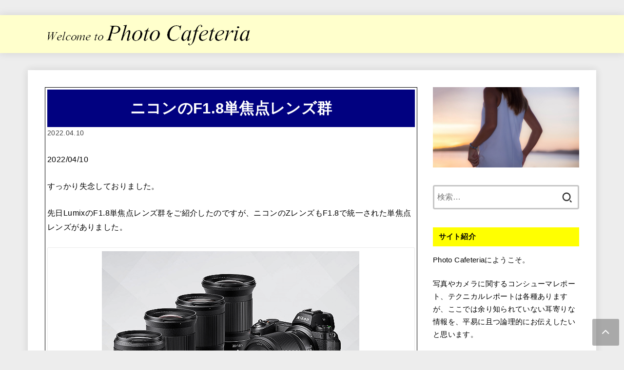

--- FILE ---
content_type: text/html; charset=utf-8
request_url: https://photo-cafeteria.com/nikon-zmount-lens/?amp=1
body_size: 35074
content:
<!DOCTYPE html>
<html dir="ltr" lang="ja" prefix="og: https://ogp.me/ns#" amp="" data-amp-auto-lightbox-disable transformed="self;v=1" i-amphtml-layout="" i-amphtml-no-boilerplate="">
<head><meta charset="utf-8"><meta name="viewport" content="width=device-width"><link rel="preconnect" href="https://cdn.ampproject.org"><style amp-runtime="" i-amphtml-version="012512221826001">html{overflow-x:hidden!important}html.i-amphtml-fie{height:100%!important;width:100%!important}html:not([amp4ads]),html:not([amp4ads]) body{height:auto!important}html:not([amp4ads]) body{margin:0!important}body{-webkit-text-size-adjust:100%;-moz-text-size-adjust:100%;-ms-text-size-adjust:100%;text-size-adjust:100%}html.i-amphtml-singledoc.i-amphtml-embedded{-ms-touch-action:pan-y pinch-zoom;touch-action:pan-y pinch-zoom}html.i-amphtml-fie>body,html.i-amphtml-singledoc>body{overflow:visible!important}html.i-amphtml-fie:not(.i-amphtml-inabox)>body,html.i-amphtml-singledoc:not(.i-amphtml-inabox)>body{position:relative!important}html.i-amphtml-ios-embed-legacy>body{overflow-x:hidden!important;overflow-y:auto!important;position:absolute!important}html.i-amphtml-ios-embed{overflow-y:auto!important;position:static}#i-amphtml-wrapper{overflow-x:hidden!important;overflow-y:auto!important;position:absolute!important;top:0!important;left:0!important;right:0!important;bottom:0!important;margin:0!important;display:block!important}html.i-amphtml-ios-embed.i-amphtml-ios-overscroll,html.i-amphtml-ios-embed.i-amphtml-ios-overscroll>#i-amphtml-wrapper{-webkit-overflow-scrolling:touch!important}#i-amphtml-wrapper>body{position:relative!important;border-top:1px solid transparent!important}#i-amphtml-wrapper+body{visibility:visible}#i-amphtml-wrapper+body .i-amphtml-lightbox-element,#i-amphtml-wrapper+body[i-amphtml-lightbox]{visibility:hidden}#i-amphtml-wrapper+body[i-amphtml-lightbox] .i-amphtml-lightbox-element{visibility:visible}#i-amphtml-wrapper.i-amphtml-scroll-disabled,.i-amphtml-scroll-disabled{overflow-x:hidden!important;overflow-y:hidden!important}amp-instagram{padding:54px 0px 0px!important;background-color:#fff}amp-iframe iframe{box-sizing:border-box!important}[amp-access][amp-access-hide]{display:none}[subscriptions-dialog],body:not(.i-amphtml-subs-ready) [subscriptions-action],body:not(.i-amphtml-subs-ready) [subscriptions-section]{display:none!important}amp-experiment,amp-live-list>[update]{display:none}amp-list[resizable-children]>.i-amphtml-loading-container.amp-hidden{display:none!important}amp-list [fetch-error],amp-list[load-more] [load-more-button],amp-list[load-more] [load-more-end],amp-list[load-more] [load-more-failed],amp-list[load-more] [load-more-loading]{display:none}amp-list[diffable] div[role=list]{display:block}amp-story-page,amp-story[standalone]{min-height:1px!important;display:block!important;height:100%!important;margin:0!important;padding:0!important;overflow:hidden!important;width:100%!important}amp-story[standalone]{background-color:#000!important;position:relative!important}amp-story-page{background-color:#757575}amp-story .amp-active>div,amp-story .i-amphtml-loader-background{display:none!important}amp-story-page:not(:first-of-type):not([distance]):not([active]){transform:translateY(1000vh)!important}amp-autocomplete{position:relative!important;display:inline-block!important}amp-autocomplete>input,amp-autocomplete>textarea{padding:0.5rem;border:1px solid rgba(0,0,0,.33)}.i-amphtml-autocomplete-results,amp-autocomplete>input,amp-autocomplete>textarea{font-size:1rem;line-height:1.5rem}[amp-fx^=fly-in]{visibility:hidden}amp-script[nodom],amp-script[sandboxed]{position:fixed!important;top:0!important;width:1px!important;height:1px!important;overflow:hidden!important;visibility:hidden}
/*# sourceURL=/css/ampdoc.css*/[hidden]{display:none!important}.i-amphtml-element{display:inline-block}.i-amphtml-blurry-placeholder{transition:opacity 0.3s cubic-bezier(0.0,0.0,0.2,1)!important;pointer-events:none}[layout=nodisplay]:not(.i-amphtml-element){display:none!important}.i-amphtml-layout-fixed,[layout=fixed][width][height]:not(.i-amphtml-layout-fixed){display:inline-block;position:relative}.i-amphtml-layout-responsive,[layout=responsive][width][height]:not(.i-amphtml-layout-responsive),[width][height][heights]:not([layout]):not(.i-amphtml-layout-responsive),[width][height][sizes]:not(img):not([layout]):not(.i-amphtml-layout-responsive){display:block;position:relative}.i-amphtml-layout-intrinsic,[layout=intrinsic][width][height]:not(.i-amphtml-layout-intrinsic){display:inline-block;position:relative;max-width:100%}.i-amphtml-layout-intrinsic .i-amphtml-sizer{max-width:100%}.i-amphtml-intrinsic-sizer{max-width:100%;display:block!important}.i-amphtml-layout-container,.i-amphtml-layout-fixed-height,[layout=container],[layout=fixed-height][height]:not(.i-amphtml-layout-fixed-height){display:block;position:relative}.i-amphtml-layout-fill,.i-amphtml-layout-fill.i-amphtml-notbuilt,[layout=fill]:not(.i-amphtml-layout-fill),body noscript>*{display:block;overflow:hidden!important;position:absolute;top:0;left:0;bottom:0;right:0}body noscript>*{position:absolute!important;width:100%;height:100%;z-index:2}body noscript{display:inline!important}.i-amphtml-layout-flex-item,[layout=flex-item]:not(.i-amphtml-layout-flex-item){display:block;position:relative;-ms-flex:1 1 auto;flex:1 1 auto}.i-amphtml-layout-fluid{position:relative}.i-amphtml-layout-size-defined{overflow:hidden!important}.i-amphtml-layout-awaiting-size{position:absolute!important;top:auto!important;bottom:auto!important}i-amphtml-sizer{display:block!important}@supports (aspect-ratio:1/1){i-amphtml-sizer.i-amphtml-disable-ar{display:none!important}}.i-amphtml-blurry-placeholder,.i-amphtml-fill-content{display:block;height:0;max-height:100%;max-width:100%;min-height:100%;min-width:100%;width:0;margin:auto}.i-amphtml-layout-size-defined .i-amphtml-fill-content{position:absolute;top:0;left:0;bottom:0;right:0}.i-amphtml-replaced-content,.i-amphtml-screen-reader{padding:0!important;border:none!important}.i-amphtml-screen-reader{position:fixed!important;top:0px!important;left:0px!important;width:4px!important;height:4px!important;opacity:0!important;overflow:hidden!important;margin:0!important;display:block!important;visibility:visible!important}.i-amphtml-screen-reader~.i-amphtml-screen-reader{left:8px!important}.i-amphtml-screen-reader~.i-amphtml-screen-reader~.i-amphtml-screen-reader{left:12px!important}.i-amphtml-screen-reader~.i-amphtml-screen-reader~.i-amphtml-screen-reader~.i-amphtml-screen-reader{left:16px!important}.i-amphtml-unresolved{position:relative;overflow:hidden!important}.i-amphtml-select-disabled{-webkit-user-select:none!important;-ms-user-select:none!important;user-select:none!important}.i-amphtml-notbuilt,[layout]:not(.i-amphtml-element),[width][height][heights]:not([layout]):not(.i-amphtml-element),[width][height][sizes]:not(img):not([layout]):not(.i-amphtml-element){position:relative;overflow:hidden!important;color:transparent!important}.i-amphtml-notbuilt:not(.i-amphtml-layout-container)>*,[layout]:not([layout=container]):not(.i-amphtml-element)>*,[width][height][heights]:not([layout]):not(.i-amphtml-element)>*,[width][height][sizes]:not([layout]):not(.i-amphtml-element)>*{display:none}amp-img:not(.i-amphtml-element)[i-amphtml-ssr]>img.i-amphtml-fill-content{display:block}.i-amphtml-notbuilt:not(.i-amphtml-layout-container),[layout]:not([layout=container]):not(.i-amphtml-element),[width][height][heights]:not([layout]):not(.i-amphtml-element),[width][height][sizes]:not(img):not([layout]):not(.i-amphtml-element){color:transparent!important;line-height:0!important}.i-amphtml-ghost{visibility:hidden!important}.i-amphtml-element>[placeholder],[layout]:not(.i-amphtml-element)>[placeholder],[width][height][heights]:not([layout]):not(.i-amphtml-element)>[placeholder],[width][height][sizes]:not([layout]):not(.i-amphtml-element)>[placeholder]{display:block;line-height:normal}.i-amphtml-element>[placeholder].amp-hidden,.i-amphtml-element>[placeholder].hidden{visibility:hidden}.i-amphtml-element:not(.amp-notsupported)>[fallback],.i-amphtml-layout-container>[placeholder].amp-hidden,.i-amphtml-layout-container>[placeholder].hidden{display:none}.i-amphtml-layout-size-defined>[fallback],.i-amphtml-layout-size-defined>[placeholder]{position:absolute!important;top:0!important;left:0!important;right:0!important;bottom:0!important;z-index:1}amp-img[i-amphtml-ssr]:not(.i-amphtml-element)>[placeholder]{z-index:auto}.i-amphtml-notbuilt>[placeholder]{display:block!important}.i-amphtml-hidden-by-media-query{display:none!important}.i-amphtml-element-error{background:red!important;color:#fff!important;position:relative!important}.i-amphtml-element-error:before{content:attr(error-message)}i-amp-scroll-container,i-amphtml-scroll-container{position:absolute;top:0;left:0;right:0;bottom:0;display:block}i-amp-scroll-container.amp-active,i-amphtml-scroll-container.amp-active{overflow:auto;-webkit-overflow-scrolling:touch}.i-amphtml-loading-container{display:block!important;pointer-events:none;z-index:1}.i-amphtml-notbuilt>.i-amphtml-loading-container{display:block!important}.i-amphtml-loading-container.amp-hidden{visibility:hidden}.i-amphtml-element>[overflow]{cursor:pointer;position:relative;z-index:2;visibility:hidden;display:initial;line-height:normal}.i-amphtml-layout-size-defined>[overflow]{position:absolute}.i-amphtml-element>[overflow].amp-visible{visibility:visible}template{display:none!important}.amp-border-box,.amp-border-box *,.amp-border-box :after,.amp-border-box :before{box-sizing:border-box}amp-pixel{display:none!important}amp-analytics,amp-auto-ads,amp-story-auto-ads{position:fixed!important;top:0!important;width:1px!important;height:1px!important;overflow:hidden!important;visibility:hidden}amp-story{visibility:hidden!important}html.i-amphtml-fie>amp-analytics{position:initial!important}[visible-when-invalid]:not(.visible),form [submit-error],form [submit-success],form [submitting]{display:none}amp-accordion{display:block!important}@media (min-width:1px){:where(amp-accordion>section)>:first-child{margin:0;background-color:#efefef;padding-right:20px;border:1px solid #dfdfdf}:where(amp-accordion>section)>:last-child{margin:0}}amp-accordion>section{float:none!important}amp-accordion>section>*{float:none!important;display:block!important;overflow:hidden!important;position:relative!important}amp-accordion,amp-accordion>section{margin:0}amp-accordion:not(.i-amphtml-built)>section>:last-child{display:none!important}amp-accordion:not(.i-amphtml-built)>section[expanded]>:last-child{display:block!important}
/*# sourceURL=/css/ampshared.css*/</style><meta http-equiv="X-UA-Compatible" content="IE=edge"><meta name="amp-to-amp-navigation" content="AMP-Redirect-To; AMP.navigateTo"><meta name="HandheldFriendly" content="True"><meta name="MobileOptimized" content="320"><meta name="description" content="2022/04/10 すっかり失念しておりました。 先日LumixのF1.8単焦点レンズ群をご紹介したのですが"><meta name="robots" content="max-image-preview:large"><meta name="author" content="PhotoCafe"><meta name="generator" content="All in One SEO (AIOSEO) 4.9.3"><meta property="og:locale" content="ja_JP"><meta property="og:site_name" content="Photo Cafeteria - 写真やカメラに関するコンシューマレポート、テクニカルレポートは各種ありますが、ここでは余り知られていない耳寄りな情報を、小学生にも分かる様に平易にお伝えしたいと思います。"><meta property="og:type" content="article"><meta property="og:title" content="ニコンのF1.8単焦点レンズ群 - Photo Cafeteria"><meta property="og:description" content="2022/04/10 すっかり失念しておりました。 先日LumixのF1.8単焦点レンズ群をご紹介したのですが"><meta property="og:url" content="https://photo-cafeteria.com/nikon-zmount-lens/"><meta property="og:image" content="https://photo-cafeteria.com/wp-content/uploads/2023/03/DSCF6194-2-scaled.jpg"><meta property="og:image:secure_url" content="https://photo-cafeteria.com/wp-content/uploads/2023/03/DSCF6194-2-scaled.jpg"><meta property="article:published_time" content="2022-04-10T02:36:04+00:00"><meta property="article:modified_time" content="2022-06-12T12:31:36+00:00"><meta name="twitter:card" content="summary_large_image"><meta name="twitter:title" content="ニコンのF1.8単焦点レンズ群 - Photo Cafeteria"><meta name="twitter:description" content="2022/04/10 すっかり失念しておりました。 先日LumixのF1.8単焦点レンズ群をご紹介したのですが"><meta name="twitter:image" content="https://photo-cafeteria.com/wp-content/uploads/2023/03/DSCF6194-2-scaled.jpg"><meta name="generator" content="Site Kit by Google 1.170.0"><meta name="thumbnail" content="https://photo-cafeteria.com/wp-content/uploads/2022/04/Nikon-F1.8.png"><meta name="google-adsense-platform-account" content="ca-host-pub-2644536267352236"><meta name="google-adsense-platform-domain" content="sitekit.withgoogle.com"><meta name="generator" content="AMP Plugin v2.5.5; mode=transitional"><meta name="msapplication-TileImage" content="https://photo-cafeteria.com/wp-content/uploads/2021/10/faicon2.png"><link rel="dns-prefetch" href="//cdnjs.cloudflare.com"><link rel="dns-prefetch" href="//www.googletagmanager.com"><script async="" src="https://cdn.ampproject.org/v0.mjs" type="module" crossorigin="anonymous"></script><script async nomodule src="https://cdn.ampproject.org/v0.js" crossorigin="anonymous"></script><script async custom-element="amp-analytics" src="https://cdn.ampproject.org/v0/amp-analytics-0.1.mjs" type="module" crossorigin="anonymous"></script><script async nomodule src="https://cdn.ampproject.org/v0/amp-analytics-0.1.js" crossorigin="anonymous" custom-element="amp-analytics"></script><script src="https://cdn.ampproject.org/v0/amp-anim-0.1.mjs" async="" custom-element="amp-anim" type="module" crossorigin="anonymous"></script><script async nomodule src="https://cdn.ampproject.org/v0/amp-anim-0.1.js" crossorigin="anonymous" custom-element="amp-anim"></script><script src="https://cdn.ampproject.org/v0/amp-auto-ads-0.1.mjs" async="" custom-element="amp-auto-ads" type="module" crossorigin="anonymous"></script><script async nomodule src="https://cdn.ampproject.org/v0/amp-auto-ads-0.1.js" crossorigin="anonymous" custom-element="amp-auto-ads"></script><script src="https://cdn.ampproject.org/v0/amp-form-0.1.mjs" async="" custom-element="amp-form" type="module" crossorigin="anonymous"></script><script async nomodule src="https://cdn.ampproject.org/v0/amp-form-0.1.js" crossorigin="anonymous" custom-element="amp-form"></script><script src="https://cdn.ampproject.org/v0/amp-iframe-0.1.mjs" async="" custom-element="amp-iframe" type="module" crossorigin="anonymous"></script><script async nomodule src="https://cdn.ampproject.org/v0/amp-iframe-0.1.js" crossorigin="anonymous" custom-element="amp-iframe"></script><script src="https://cdn.ampproject.org/v0/amp-lightbox-0.1.mjs" async="" custom-element="amp-lightbox" type="module" crossorigin="anonymous"></script><script async nomodule src="https://cdn.ampproject.org/v0/amp-lightbox-0.1.js" crossorigin="anonymous" custom-element="amp-lightbox"></script><script src="https://cdn.ampproject.org/v0/amp-social-share-0.1.mjs" async="" custom-element="amp-social-share" type="module" crossorigin="anonymous"></script><script async nomodule src="https://cdn.ampproject.org/v0/amp-social-share-0.1.js" crossorigin="anonymous" custom-element="amp-social-share"></script><link rel="icon" href="https://photo-cafeteria.com/wp-content/uploads/2021/10/faicon2-150x150.png" sizes="32x32"><link rel="icon" href="https://photo-cafeteria.com/wp-content/uploads/2021/10/faicon2.png" sizes="192x192"><link crossorigin="anonymous" rel="stylesheet" id="fontawesome-css" href="https://cdnjs.cloudflare.com/ajax/libs/font-awesome/6.5.2/css/all.min.css" type="text/css" media="all"><style amp-custom="">amp-img:is([sizes=auto i],[sizes^="auto," i]),amp-anim:is([sizes=auto i],[sizes^="auto," i]){contain-intrinsic-size:3000px 1500px}amp-anim.amp-wp-enforced-sizes,amp-img.amp-wp-enforced-sizes{object-fit:contain}amp-anim img,amp-anim noscript,amp-iframe iframe,amp-iframe noscript,amp-img img,amp-img noscript{image-rendering:inherit;object-fit:inherit;object-position:inherit}:root{--wp-block-synced-color:#7a00df;--wp-block-synced-color--rgb:122,0,223;--wp-bound-block-color:var(--wp-block-synced-color);--wp-editor-canvas-background:#ddd;--wp-admin-theme-color:#007cba;--wp-admin-theme-color--rgb:0,124,186;--wp-admin-theme-color-darker-10:#006ba1;--wp-admin-theme-color-darker-10--rgb:0,107,160.5;--wp-admin-theme-color-darker-20:#005a87;--wp-admin-theme-color-darker-20--rgb:0,90,135;--wp-admin-border-width-focus:2px}@media (min-resolution:192dpi){:root{--wp-admin-border-width-focus:1.5px}}:root{--wp--preset--font-size--normal:16px;--wp--preset--font-size--huge:42px}.aligncenter{clear:both}.screen-reader-text{border:0;clip-path:inset(50%);height:1px;margin:-1px;overflow:hidden;padding:0;position:absolute;width:1px}.screen-reader-text:not(#_#_#_#_#_#_#_){word-wrap:normal}.screen-reader-text:focus{background-color:#ddd;clip-path:none;color:#444;display:block;font-size:1em;height:auto;left:5px;line-height:normal;padding:15px 23px 14px;text-decoration:none;top:5px;width:auto;z-index:100000}html :where(.has-border-color){border-style:solid}html :where([data-amp-original-style*=border-top-color]){border-top-style:solid}html :where([data-amp-original-style*=border-right-color]){border-right-style:solid}html :where([data-amp-original-style*=border-bottom-color]){border-bottom-style:solid}html :where([data-amp-original-style*=border-left-color]){border-left-style:solid}html :where([data-amp-original-style*=border-width]){border-style:solid}html :where([data-amp-original-style*=border-top-width]){border-top-style:solid}html :where([data-amp-original-style*=border-right-width]){border-right-style:solid}html :where([data-amp-original-style*=border-bottom-width]){border-bottom-style:solid}html :where([data-amp-original-style*=border-left-width]){border-left-style:solid}html :where(amp-img[class*=wp-image-]),html :where(amp-anim[class*=wp-image-]){height:auto;max-width:100%}:where(figure){margin:0 0 1em}html :where(.is-position-sticky){--wp-admin--admin-bar--position-offset:var(--wp-admin--admin-bar--height,0px)}@media screen and (max-width:600px){html :where(.is-position-sticky){--wp-admin--admin-bar--position-offset:0px}}.wp-block-archives{box-sizing:border-box}.wp-block-categories{box-sizing:border-box}.wp-block-group{box-sizing:border-box}:where(.wp-block-group.wp-block-group-is-layout-constrained){position:relative}:root{--wp--preset--aspect-ratio--square:1;--wp--preset--aspect-ratio--4-3:4/3;--wp--preset--aspect-ratio--3-4:3/4;--wp--preset--aspect-ratio--3-2:3/2;--wp--preset--aspect-ratio--2-3:2/3;--wp--preset--aspect-ratio--16-9:16/9;--wp--preset--aspect-ratio--9-16:9/16;--wp--preset--color--black:#000;--wp--preset--color--cyan-bluish-gray:#abb8c3;--wp--preset--color--white:#fff;--wp--preset--color--pale-pink:#f78da7;--wp--preset--color--vivid-red:#cf2e2e;--wp--preset--color--luminous-vivid-orange:#ff6900;--wp--preset--color--luminous-vivid-amber:#fcb900;--wp--preset--color--light-green-cyan:#7bdcb5;--wp--preset--color--vivid-green-cyan:#00d084;--wp--preset--color--pale-cyan-blue:#8ed1fc;--wp--preset--color--vivid-cyan-blue:#0693e3;--wp--preset--color--vivid-purple:#9b51e0;--wp--preset--color--stk-palette-one:var(--stk-palette-color1);--wp--preset--color--stk-palette-two:var(--stk-palette-color2);--wp--preset--color--stk-palette-three:var(--stk-palette-color3);--wp--preset--color--stk-palette-four:var(--stk-palette-color4);--wp--preset--color--stk-palette-five:var(--stk-palette-color5);--wp--preset--color--stk-palette-six:var(--stk-palette-color6);--wp--preset--color--stk-palette-seven:var(--stk-palette-color7);--wp--preset--color--stk-palette-eight:var(--stk-palette-color8);--wp--preset--color--stk-palette-nine:var(--stk-palette-color9);--wp--preset--color--stk-palette-ten:var(--stk-palette-color10);--wp--preset--color--mainttlbg:var(--main-ttl-bg);--wp--preset--color--mainttltext:var(--main-ttl-color);--wp--preset--color--stkeditorcolor-1:var(--stk-editor-color1);--wp--preset--color--stkeditorcolor-2:var(--stk-editor-color2);--wp--preset--color--stkeditorcolor-3:var(--stk-editor-color3);--wp--preset--gradient--vivid-cyan-blue-to-vivid-purple:linear-gradient(135deg,#0693e3 0%,#9b51e0 100%);--wp--preset--gradient--light-green-cyan-to-vivid-green-cyan:linear-gradient(135deg,#7adcb4 0%,#00d082 100%);--wp--preset--gradient--luminous-vivid-amber-to-luminous-vivid-orange:linear-gradient(135deg,#fcb900 0%,#ff6900 100%);--wp--preset--gradient--luminous-vivid-orange-to-vivid-red:linear-gradient(135deg,#ff6900 0%,#cf2e2e 100%);--wp--preset--gradient--very-light-gray-to-cyan-bluish-gray:linear-gradient(135deg,#eee 0%,#a9b8c3 100%);--wp--preset--gradient--cool-to-warm-spectrum:linear-gradient(135deg,#4aeadc 0%,#9778d1 20%,#cf2aba 40%,#ee2c82 60%,#fb6962 80%,#fef84c 100%);--wp--preset--gradient--blush-light-purple:linear-gradient(135deg,#ffceec 0%,#9896f0 100%);--wp--preset--gradient--blush-bordeaux:linear-gradient(135deg,#fecda5 0%,#fe2d2d 50%,#6b003e 100%);--wp--preset--gradient--luminous-dusk:linear-gradient(135deg,#ffcb70 0%,#c751c0 50%,#4158d0 100%);--wp--preset--gradient--pale-ocean:linear-gradient(135deg,#fff5cb 0%,#b6e3d4 50%,#33a7b5 100%);--wp--preset--gradient--electric-grass:linear-gradient(135deg,#caf880 0%,#71ce7e 100%);--wp--preset--gradient--midnight:linear-gradient(135deg,#020381 0%,#2874fc 100%);--wp--preset--font-size--small:13px;--wp--preset--font-size--medium:20px;--wp--preset--font-size--large:36px;--wp--preset--font-size--x-large:42px;--wp--preset--spacing--20:.44rem;--wp--preset--spacing--30:.67rem;--wp--preset--spacing--40:1rem;--wp--preset--spacing--50:1.5rem;--wp--preset--spacing--60:2.25rem;--wp--preset--spacing--70:3.38rem;--wp--preset--spacing--80:5.06rem;--wp--preset--shadow--natural:6px 6px 9px rgba(0,0,0,.2);--wp--preset--shadow--deep:12px 12px 50px rgba(0,0,0,.4);--wp--preset--shadow--sharp:6px 6px 0px rgba(0,0,0,.2);--wp--preset--shadow--outlined:6px 6px 0px -3px #fff,6px 6px #000;--wp--preset--shadow--crisp:6px 6px 0px #000}:where(.is-layout-flex){gap:.5em}:where(.is-layout-grid){gap:.5em}:where(.wp-block-columns.is-layout-flex){gap:2em}:where(.wp-block-columns.is-layout-grid){gap:2em}:where(.wp-block-post-template.is-layout-flex){gap:1.25em}:where(.wp-block-post-template.is-layout-grid){gap:1.25em}.pvc_clear{clear:both}.pvc_stats{float:left}.pvc_stats:not(#_#_#_#_#_#_#_){padding:5px}.pvc_stats .pvc-stats-icon{vertical-align:middle}.pvc_stats .pvc-stats-icon svg{display:initial}.pvc_stats .pvc-stats-icon.medium svg{width:24px}.wpulike{display:block;position:relative;line-height:normal;margin:0;padding:10px 0}.wpulike .wp_ulike_general_class{display:inline-flex;align-items:center}.wpulike button.wp_ulike_btn{margin:0;position:relative;display:inline-block;vertical-align:middle;border-radius:.25em;box-shadow:none;padding:1em;font-size:15px;border:none;text-align:center;transition:none;cursor:pointer;font-family:inherit;line-height:inherit;appearance:none;-webkit-appearance:none}.wpulike button.wp_ulike_btn:active,.wpulike button.wp_ulike_btn:focus,.wpulike button.wp_ulike_btn:hover{outline:0}.wpulike button.wp_ulike_btn::-moz-focus-inner{border:0}.wpulike button.wp_ulike_btn:disabled,.wpulike button.wp_ulike_btn[disabled=disabled]{cursor:not-allowed;opacity:.6}.wpulike button.wp_ulike_btn:disabled:active,.wpulike button.wp_ulike_btn:disabled:focus,.wpulike button.wp_ulike_btn:disabled:hover,.wpulike button.wp_ulike_btn[disabled=disabled]:active,.wpulike button.wp_ulike_btn[disabled=disabled]:focus,.wpulike button.wp_ulike_btn[disabled=disabled]:hover{outline:0;background-color:initial}.wpulike .count-box:empty{display:none}.wpulike-default button.wp_ulike_btn{color:#616161;background-color:#e0e0e0;min-height:30px;min-width:50px}.wpulike-default button.wp_ulike_btn:focus,.wpulike-default button.wp_ulike_btn:hover{color:#616161;background-color:#e0e0e0;text-decoration:none}.wpulike-default button.wp_ulike_btn:disabled:active,.wpulike-default button.wp_ulike_btn:disabled:focus,.wpulike-default button.wp_ulike_btn:disabled:hover,.wpulike-default button.wp_ulike_btn[disabled=disabled]:active,.wpulike-default button.wp_ulike_btn[disabled=disabled]:focus,.wpulike-default button.wp_ulike_btn[disabled=disabled]:hover{background-color:#e0e0e0}.wpulike-default .wp_ulike_put_image:after{content:"";display:block;background:url("https://photo-cafeteria.com/wp-content/plugins/wp-ulike/assets/img/svg/like.svg") no-repeat;background-size:contain;width:16px;height:16px;position:absolute;left:50%;top:50%;transform:translateX(-50%) translateY(-50%)}.wpulike-default .count-box{position:relative;border-radius:.25em;font-size:13px;text-decoration:none;background-color:#fff;margin-left:8px;line-height:30px;display:inline-block;padding:0 10px;box-shadow:0 0 0 1px #bdbdbd inset;color:#616161;vertical-align:middle;text-align:center}.wpulike-default .count-box:before{content:"";display:block;position:absolute;border:1px solid transparent;background:#fff;border-bottom-color:#bdbdbd;left:-5px;top:50%;border-left-color:#bdbdbd;transform:rotate(45deg) translatey(-50%);width:5px;height:5px;margin:0;box-sizing:content-box}@keyframes popHearts{0%{left:calc(50% - 7px);top:10px}20%{opacity:1}80%{top:-20px}100%{opacity:0}}.wp_ulike_style_simple .wp_counter_span:before{content:"("}.wp_ulike_style_simple .wp_counter_span:after{content:")"}@keyframes wpUlikeNotifitcationsAnimation{from{opacity:0;transform:translateY(100%)}to{opacity:.8;transform:translateY(0)}}@keyframes ulf-tooltip-fade-in{from{opacity:0;transform:translateY(-8px) scale(.96)}to{opacity:1;transform:translateY(0) scale(1)}}@keyframes ulf-spinner-bounce{0%,100%,80%{transform:scale(.6);opacity:.4}40%{transform:scale(1);opacity:1}}article,figcaption,figure,footer,header,main,section{display:block}[hidden]{display:none}a{background:transparent}a:focus{outline:thin dotted}a:active,a:hover{outline:0}p{-ms-word-wrap:break-word;word-wrap:break-word;-webkit-hyphens:auto;hyphens:auto;-webkit-hyphenate-before:2;-webkit-hyphenate-after:3}figcaption{font-size:80%;text-align:center;opacity:.9}ul{margin:0 0 1em}ul{padding:0}li{list-style-type:none}amp-img,amp-anim,svg{border:0;vertical-align:bottom;max-width:100%;height:auto}svg:not(:root){overflow:hidden}figure{margin:0}input[type=color],input[type=date],input[type=datetime-local],input[type=datetime],input[type=email],input[type=month],input[type=number],input[type=password],input[type=search],input[type=tel],input[type=text],input[type=time],input[type=url],input[type=week],select{display:block;padding:10px 2%;font-size:1em;color:var(--main-text-color);background-color:var(--inner-content-bg);border:3px solid rgba(66,66,66,.3);box-sizing:border-box;width:auto;max-width:100%;-webkit-appearance:none;appearance:none;border-radius:4px}input[type=password]{letter-spacing:.3em}select{-webkit-appearance:none;appearance:none;background-image:url("data:image/svg+xml;utf8,<svg xmlns=\"http://www.w3.org/2000/svg\" width=\"18\" height=\"5\"><path d=\"M0,0 10,0 5,5z\" fill=\"var(--main-text-color)\" /></svg>");background-position:right;background-repeat:no-repeat}button,input,select{margin:0}button,input{line-height:normal}button,select{-webkit-appearance:none;appearance:none;text-transform:none}select::-ms-expand{display:none}select{line-height:1.2}button,html input[type=button],input[type=reset],input[type=submit]{-webkit-appearance:button;appearance:button;cursor:pointer;font-size:.95em;padding:8px 20px;background:#666;color:#fff;border:0;border-radius:3px}button[disabled],html input[disabled]{cursor:default}input[type=checkbox],input[type=radio]{box-sizing:border-box;padding:0}input[type=search]{-webkit-appearance:none;appearance:none}input[type=search]::-webkit-search-cancel-button,input[type=search]::-webkit-search-decoration{-webkit-appearance:none;appearance:none}button::-moz-focus-inner,input::-moz-focus-inner{border:0;padding:0}table{border-collapse:collapse;border-spacing:0}.cf,.widget li{zoom:1}.cf:after,.cf:before{content:"";display:table}.cf:after{clear:both}html{font-family:sans-serif;-ms-text-size-adjust:100%;-webkit-text-size-adjust:100%;scroll-behavior:smooth}body{font-family:var(--stk-base-font-family,"游ゴシック","Yu Gothic","游ゴシック体","YuGothic","Hiragino Kaku Gothic ProN",Meiryo,sans-serif);font-weight:var(--stk-font-weight);line-height:1.9;letter-spacing:.3px;color:var(--main-text-color);margin:0;-webkit-font-smoothing:antialiased;-moz-osx-font-smoothing:grayscale;background:#f7f7f7}@media only screen and (min-width: 768px){body{font-size:var(--stk-base-font-size-pc,103%)}}@media only screen and (max-width: 767px){body{font-size:var(--stk-base-font-size-sp,103%)}}*,*:before,*:after{box-sizing:border-box}#container{overflow-wrap:break-word;overflow-x:clip}.wrap{max-width:var(--stk-wrap-width,1166px);margin:0 auto}a{color:var(--main-link-color)}a:hover{color:var(--main-link-color-hover)}a,a amp-img,a amp-anim{transition:all .3s ease-in-out}a,a amp-img,a amp-anim,.fadeIn{backface-visibility:hidden}@media only screen and (min-width: 768px){a:hover amp-img,a:hover amp-anim{opacity:.8}}a:link,a:visited:link{-webkit-tap-highlight-color:rgba(0,0,0,.3)}[role=button]{cursor:pointer}.stk_svgicon{width:1.1em;height:1.1em}amp-iframe{max-width:100%}.aligncenter,amp-img.aligncenter,amp-anim.aligncenter{margin-right:auto;margin-left:auto;display:block;clear:both}@keyframes fadeIn{0%{opacity:0}100%{opacity:1}}@keyframes fadeInUp{0%{opacity:0;transform:translateY(10px)}100%{opacity:1}}@keyframes fadeInDown{0%{opacity:0;transform:translateY(-10px)}100%{opacity:1}}@keyframes blinkDown{0%{opacity:1;transform:translateY(-1px)}100%{opacity:.8;transform:translateY(1px)}}@keyframes flash{0%{opacity:.5}100%{opacity:1}}.fadeIn{animation:fadeIn .3s ease 0s 1 both}#stk_observer_target{width:100%;height:400px;position:absolute;top:0;left:0;z-index:-1}.stk_header{width:100%;color:var(--header-text-color);background-color:var(--header-bg);transition:all .3s;position:relative}.stk_header a{text-decoration:none}.stk_header .nav_btn:hover{color:var(--header-text-color)}.stk_header a:hover{opacity:.7}@keyframes UpMove{from{opacity:1;transform:translateY(0)}to{opacity:0;transform:translateY(-100%)}}@keyframes DownMove{from{opacity:0;transform:translateY(-100%)}to{opacity:1;transform:translateY(0)}}.site__logo .custom-logo-link{display:inline-flex}@media only screen and (min-width: 768px){.site__logo .custom-logo-link{display:grid;place-items:center}}.site__logo .custom-logo{width:auto;height:auto;margin:5px 0}.site__logo .site__logo__title{margin:0;padding:0;font-size:1em;line-height:1.5;letter-spacing:.3px;font-weight:700}.site__logo.fs_ll .text{font-size:380%}.site__logo.fs_ll .custom-logo{max-height:100vh}.nav_btn{width:3em;min-height:50px;padding:8px 0;border:none;background:none;text-align:center;color:var(--header-text-color);display:flex;flex-direction:column;align-items:center;justify-content:center;line-height:1;text-decoration:none;text-transform:uppercase}.nav_btn .text{font-size:9px;display:block;margin-top:6px;transform:scale(.9)}.nav_btn__svgicon{width:1.25em;height:1.25em;transition:all .25s;fill:var(--header-text-color)}@media only screen and (max-width: 767px){.inner-header{position:relative;padding:0;text-align:center;display:flex;flex-wrap:wrap;justify-content:center;align-items:center}.inner-header .nav_btn{width:45px}.site__logo{order:2;flex-grow:2;max-width:calc(100% - 117px);display:flex;flex-direction:column;justify-content:center;align-items:center;min-height:50px}.site__logo .site__logo__title{word-break:break-all}.site__logo.img .custom-logo-link{display:inline-flex}.h_layout_sp_center .nav_btn{position:absolute;top:0;left:0;order:1;margin-right:auto}}@media only screen and (min-width: 768px){.stk_header{position:relative;z-index:999}.inner-header{display:flex;align-items:center;justify-content:flex-start;flex-wrap:wrap;padding:0 0 0 .9em}.site__logo{margin-right:auto}body:not([class*=h_layout_pc_center_]) .inner-header .menu_btn{display:none}[class*=h_layout_pc_center_] .stk_header{min-height:55px}[class*=h_layout_pc_center_] .site__logo{width:100%;margin:10px auto 0}[class*=h_layout_pc_center_] .site__logo .site__logo__title{display:inline-flex}[class*=h_layout_pc_center_] .inner-header{justify-content:center;flex-wrap:wrap;padding:0;text-align:center;position:relative}[class*=h_layout_pc_center_] .nav_btn{position:absolute;top:.3em}[class*=h_layout_pc_center_] .menu_btn{left:0}[class*=h_layout_pc_center_] .nav_btn{transform:scale(1.1)}}#inner-content{padding:4%;background-color:var(--inner-content-bg)}#sidebar1{margin-top:1.5em;color:var(--side-text-color)}#sidebar1:empty{display:none}.wp-block-group{--stk-group-padding_rl:min(4%,2.5em);--stk-group-padding_tb:min(8%,5em)}[class*=stk-clip]{--stk-clip-padding:2em;margin-top:calc(var(--stk-clip-padding) * -1)}@media only screen and (min-width: 768px){[class*=stk-clip]{--stk-clip-padding:4em}}[class*=stk-clip] > .wp-block-group__inner-container{padding-top:var(--stk-clip-padding);padding-bottom:var(--stk-clip-padding)}@media only screen and (min-width: 1167px){#inner-content,.stk_header,body:not(.page-template-page-wide) #footer{box-shadow:0 0 15px rgba(102,102,102,.2)}}@media only screen and (min-width: 981px){#content:not(.lp-wrap) #inner-content{margin-top:35px;margin-bottom:35px}#inner-content{display:flex;justify-content:var(--stk-flex-style,flex-start);padding:35px;gap:0 2%}#main{width:var(--stk-main-width);max-width:var(--stk-main-width);min-width:0}#sidebar1{font-size:88%;width:calc(var(--stk-wrap-width) - var(--stk-main-width) - var(--stk-side-margin) - 70px);max-width:min(336px,33%);flex:none;margin-top:0;margin-left:auto}}.byline{display:flex;flex-wrap:wrap;align-items:center;margin:0;font-size:85%;gap:.6em}@media only screen and (max-width: 767px){.byline{font-size:75%}}.time__date{opacity:.75}.time__date::before{font-family:var(--stk-font-awesome-free,"Font Awesome 5 Free");font-weight:400;content:"";margin-right:.3em}.entry-header{display:flex;flex-flow:column nowrap;gap:1em;margin-bottom:1em}.entry-header .entry-title{font-size:var(--stk-post-title-font_size);margin:0}@media only screen and (max-width: 767px){.entry-header .entry-title{font-size:115%}}@media only screen and (min-width: 1167px){.single .byline:has(.cat-name:not(.noposition)){position:relative;padding-top:1em}.single .byline:has(.cat-name:not(.noposition)) .cat-name{position:absolute;top:-1.7em;left:-3.3em}}p,ul{letter-spacing:.025em}p{margin:0 0 var(--stk-margin,1.6em);line-height:var(--stk-line_height,1.8)}.entry-content a:not(.no-icon)[target=_blank]::after{font-family:var(--stk-font-awesome-free,"Font Awesome 5 Free");font-weight:700;content:"";font-size:95%;margin:0 3px 0 2px}a[href^="tel:"]{color:inherit;text-decoration:none}.entry-content table{width:100%;font-size:90%;margin-bottom:1.5em;border-collapse:collapse;line-height:var(--stk-line_height,1.8)}.entry-content td{padding:.8em .5em;border-style:solid;border:1px solid #ddd;border-color:hsla(0,0%,80%,.3)}.entry-content td input{margin:3px 0}.entry-content amp-img,.entry-content amp-anim{margin-bottom:1.5em;max-width:100%;height:auto}.entry-content p amp-img,.entry-content p amp-anim{margin-bottom:0;vertical-align:baseline}.size-full:not(.alignwide):not(.alignfull),.size-thumbnail{max-width:100%;height:auto}h1,h2,h4{letter-spacing:.3px;font-weight:700;line-height:var(--stk-heading-line_height,1.5)}h1 a,h2 a,h4 a{text-decoration:none}h1{font-size:1.9em;font-size:var(--stk-h1-font_size);margin-top:.67em;margin-bottom:.67em}h2{font-size:120%;font-size:var(--stk-h2-font_size);margin-top:.83em;margin-bottom:.83em}h4{font-size:var(--stk-h4-font_size);margin-top:1.33em;margin-bottom:1.33em}.entry-content h2:not([class*=is-style-style]){position:relative;border:none;font-size:var(--stk-h2-normal-font_size);padding:1em 1.1em;margin-top:var(--stk-heading-margin_top,2em);margin-bottom:var(--stk-heading-margin_bottom,1em);border-radius:var(--stk-h2-border_radius,3px);box-shadow:0 1px 5px rgba(0,0,0,.03)}.entry-content h2:not([class*=is-style-style]):not(.has-background){background-color:var(--main-ttl-bg)}.entry-content h2:not([class*=is-style-style]):not(.has-text-color){color:var(--main-ttl-color)}.entry-content h4:not([class*=is-style-style]){border-left:var(--stk-h4-border_width,4px) solid;padding:.5em 0 .5em .8em;margin-top:var(--stk-heading-margin_top,2em);margin-bottom:var(--stk-heading-margin_bottom,1em)}.entry-content h4:not([class*=is-style-style]):not(.has-text-color){border-color:var(--main-ttl-bg)}@media only screen and (max-width: 480px){.entry-content h2:not([class*=is-style-style]):not(.alignwide):not(.alignfull),#inner-content .widgettitle{margin-left:var(--stk-h2-margin-rl,-2vw);margin-right:var(--stk-h2-margin-rl,-2vw)}.entry-content h2:not([class*=is-style-style]),.entry-content h4:not([class*=is-style-style]){font-size:105%}}.entry-content ul:not(li ul){line-height:var(--stk-line_height,1.8);margin:0 0 var(--stk-list-margin,1em)}.entry-content li ul{margin:0 0 var(--stk-list-item-margin,.7em)}.entry-content li{position:relative;padding-left:1.35em;margin:var(--stk-list-item-margin,.7em) 0}.entry-content li li{margin:calc(var(--stk-list-item-margin,.7em) - .1em) 0}.entry-content ul li::before{font-family:var(--stk-font-awesome-free,"Font Awesome 5 Free");font-weight:700;content:"";display:block;position:absolute;left:2px;top:0;transform:scale(.6);color:var(--main-ttl-bg);background:none}.entry-content li ul li::before{content:""}.entry-content ul[class*=stk-list-icon--] > li::before{transform:scale(1)}.wp-caption{max-width:100%;background:#fff;padding:5px;margin-bottom:1.2em;border:1px solid rgba(0,0,0,.08);border-radius:3px}.wp-caption amp-img,.wp-caption amp-anim{max-width:100%;margin-bottom:0}.cat-name{font-size:85%;padding:.2em .5em;background-color:var(--label-bg);color:var(--label-text-color)}.cat-name a,.cat-name a:hover{text-decoration:none;color:inherit}.eyecatch{position:relative;text-align:center}.eyecatch .cat-name{position:absolute;top:-.1px;right:0}.np-post-list .eyecatch{border-radius:var(--stk-postlist-radius,0);overflow:hidden}.cta-wrap .widget_text{margin-bottom:0}.single .entry-content > :first-child{margin-top:0}.single .entry-content > p:first-child{margin-top:calc(var(--stk-margin,1.6em) - 1em)}.single .entry-content > h2:first-child{margin-top:1em}#single_foot{display:flex;flex-direction:column;gap:1em;margin-top:1em}#related-box a,#np-post a{color:inherit;text-decoration:none}#related-box ul{display:flex;flex-wrap:wrap;--postlist_card__gap:.5em;margin-left:calc(var(--postlist_card__gap) * -1);margin-right:calc(var(--postlist_card__gap) * -1);margin-top:calc(var(--postlist_card__gap) * -1)}.h_ttl{display:flex;align-items:center;gap:.5em}.h_ttl::after{font-size:11px;line-height:1.2}@media only screen and (max-width: 767px){#inner-content .entry-header .eyecatch{margin-left:var(--stk-el-margin-rl,-4vw);margin-right:var(--stk-el-margin-rl,-4vw)}}#np-post{display:flex;justify-content:space-between;align-items:stretch;gap:.5em}#np-post:not(.np-reverse):not(:has(.prev)){justify-content:flex-end}@media not screen and (min-width: 768px){#np-post{margin-left:var(--stk-el-margin-rl,-4vw);margin-right:var(--stk-el-margin-rl,-4vw)}}.np-post-list{width:50%}.np-post-list a{display:flex;align-items:center;padding:.6em;font-size:75%;line-height:var(--stk-heading-line_height,1.5);gap:.5em}.np-post-list a .ttl{overflow:hidden}.np-post-list a .eyecatch{flex:none}.np-post-list a .eyecatch amp-img,.np-post-list a .eyecatch amp-anim{width:55px;min-width:55px}@media only screen and (max-width: 480px){.np-post-list a{font-size:10px}.np-post-list a .eyecatch amp-img,.np-post-list a .eyecatch amp-anim{width:40px;min-width:40px}}.np-post-list.prev a::before,.np-post-list.next a::after,.np-post-list.next a::before,.np-post-list.prev a::after{font-family:var(--stk-font-awesome-free,"Font Awesome 5 Free");font-weight:700;font-size:120%;color:var(--main-link-color)}#np-post:not(.np-reverse) .np-post-list.prev a::before,#np-post:not(.np-reverse) .np-post-list.next a::after{content:""}#np-post:not(.np-reverse) .np-post-list.next a{justify-content:flex-end}#np-post:not(.np-reverse) .np-post-list.next a::after{content:""}.article-footer{display:flex;flex-wrap:wrap;gap:.3em;margin-top:1em}.article-footer .post-categories{margin:0;display:inline-flex;flex-wrap:wrap;gap:.3em}.article-footer .post-categories li{display:inline-flex}.article-footer .post-categories a{display:inline-block;padding:.35em .5em;text-decoration:none;line-height:1.1;font-size:75%;border-width:1px;border-style:solid;border-color:var(--main-link-color);background-color:var(--main-link-color);color:#fff;border-radius:3px}.article-footer .post-categories a:hover{background:var(--main-link-color-hover);border-color:var(--main-link-color-hover)}.article-footer .post-categories a::before{font-family:var(--stk-font-awesome-free,"Font Awesome 5 Free");font-weight:700;content:"";margin-right:.2em}.stk_sns__svgicon{--svgsize:1.25em;width:var(--svgsize);height:var(--svgsize);fill:var(--main-link-color);margin:0}input[name=post_password]{display:inherit;max-width:50%}.sns_btn__ul{width:100%;display:flex;justify-content:center;align-items:flex-start;margin:0;gap:6px}.sns_btn__li{width:100%;text-align:center;color:#fff;font-size:80%;font-weight:700}amp-social-share{border-radius:5px;min-width:90%}.sns_btn__li.hatebu amp-social-share .stk_sns__svgicon{fill:#fff;width:2.4em;height:100%}.sns_btn__li.hatebu amp-social-share{background:#2f70be}@media only screen and (min-width: 768px){.np-post-list.prev a:hover,.np-post-list.next a:hover{transform:translateY(-2px)}.article-footer a:hover{transform:translateY(-1px)}}.wp-caption .wp-caption-text{margin:.5em}[class*=span-stk-label-]{font-size:.9em;padding:.25em .5em;border-radius:.2em;color:#fff}[class*=span-stk-label-] + [class*=span-stk-label-]{margin-left:.1em;margin-right:.1em}[class*=page-template-page-wide] #container{background-color:var(--inner-content-bg)}i[class*=stk_icons-]{height:2.5em;width:2.5em;line-height:2.5em;font-size:2.2em;margin:0 auto;display:inline-flex;align-items:center;justify-content:center;overflow:hidden;border-radius:50%;background-color:#fff}[class*=is-style-supplement-]{--stk-supplement-hue:50;border:var(--stk-supplement-border_width,2px) solid hsl(var(--stk-supplement-hue),var(--stk-supplement-sat,82%),var(--stk-supplement-lig,86%));background-color:hsl(var(--stk-supplement-hue),92%,95%);color:hsl(var(--stk-supplement-hue),36%,40%);position:relative;font-size:93%;padding:var(--oc-has-background-basic-padding);padding-left:max(3.2em,30px);margin-bottom:var(--stk-margin);border-radius:var(--stk-supplement-border_radius,4px)}[class*=is-style-supplement-]::before{font-family:var(--stk-font-awesome-free,"Font Awesome 5 Free");font-weight:700;line-height:1;content:"";display:inline-block;font-size:max(1.7em,17px);position:absolute;left:.5em;color:hsl(var(--stk-supplement-hue),99%,47%)}[class*=is-style-supplement-]:not(.is-style-border) ul li::before{color:inherit}:where(.wp-block-button__link){width:100%}@keyframes shiny{0%{transform:scale(0) rotate(25deg);opacity:0}50%{transform:scale(1) rotate(25deg);opacity:.5}100%{transform:scale(50) rotate(25deg);opacity:0}}@keyframes bound{0%{transform:translateY(0)}5%{transform:translateY(-10px)}12%{transform:translateY(0)}18%{transform:translateY(-10px)}24%{transform:translateY(0)}100%{transform:translateY(0)}}.widget:not(.widget_text):not(.widget_recent_comments):not(.widget_calendar):not(.widget_stk_profilewidget) a{text-decoration:none;color:inherit}.widget:not(.widget_text):not(.widget_recent_comments):not(.widget_calendar):not(.widget_stk_profilewidget) a:hover{color:inherit;opacity:.7}.widgettitle{font-size:100%;padding:.65em .8em;margin-top:0;margin-bottom:0;background-color:var(--main-ttl-bg);color:var(--main-ttl-color);border-radius:var(--stk-wttl-border_radius,0)}.widget_text .widgettitle,.widget_search .widgettitle,.widget_media_image .widgettitle{margin-bottom:1em}.widget{margin:0 0 2.5em}.widget ul{margin:0}.widget_categories ul,.widget_recent_entries__ul,.widget_pages ul,.widget_archive ul{margin-top:0}.widget_categories .cat-item,.widget_recent_entries__li,.widget_pages .page_item,.widget_archive li{border-bottom:1px dotted var(--oc-base-border-color);margin:0;padding:0}.widget_categories .cat-item a,.widget_recent_entries__link,.widget_pages .page_item a,.widget_archive li a{display:block;padding:1em 1.3em 1em .3em;margin:0;position:relative}.widget_categories .cat-item:last-child,.widget_recent_entries__li:last-child,.widget_pages .page_item:last-child,.widget_archive li:last-child{border-bottom:none}.widget_categories .cat-item a::after,.widget_recent_entries__li a::after,.widget_pages .page_item a::after,.widget_archive li a::after{font-family:var(--stk-font-awesome-free,"Font Awesome 5 Free");font-weight:700;content:"";position:absolute;right:6px;line-height:1;font-size:1em;top:50%;margin-top:-.5em;transition:.15s ease-in-out;color:var(--main-link-color)}.entry-content .widget:not(.widget_text) li{padding-left:0;margin:0}.entry-content .widget:not(.widget_text) li::before{content:none}.widget li a:hover::after{right:3px}.widget select{margin-top:1em;width:100%}.widget_categories label,.widget_archive label{display:none}.svgicon_searchform{width:1em;height:1em}.searchform{position:relative;height:50px;margin:0 auto 1.5em;max-width:500px;text-align:center}.searchform .searchform_input{position:absolute;width:100%;height:100%;padding:12px 40px 12px 2%;margin:0;font-size:16px}.searchform .searchsubmit{position:absolute;right:3px;border:0;background:none;color:initial;display:inline-flex;justify-content:center;align-items:center;height:100%;padding:1em .6em;font-size:140%}.widget li .time__date{padding:0 .3em;font-size:.9em;opacity:.5;display:inline-block}.widget_categories .cat-item,.widget_pages .page_item{position:relative}.remodal,[data-remodal-id]{display:none}.remodal{position:relative;outline:none;width:100%;max-width:700px;color:var(--side-text-color);background:var(--inner-content-bg);text-align:left}@media only screen and (max-width: 480px){.remodal{font-size:.88em}}#navbtn_menu_content{width:calc(100% - 40px);margin:10px 20px}#navbtn_menu_content{padding:clamp(.5em,2%,1em)}.remodal{vertical-align:middle}.remodal .widget{margin:0 0 1em}.remodal-close{display:flex;align-items:center;margin:1em auto;padding:.5em;cursor:pointer;transition:opacity .2s;color:currentColor;background:none;font-size:1.2em}.remodal-close:not(:hover):not(:focus){opacity:.5}.remodal-close .svgicon_close{width:1.2em}.remodal-close::-moz-focus-inner{padding:0;border:0}@keyframes remodal-opening{from{transform:scale(1.05);opacity:0}to{transform:none;opacity:1}}@keyframes remodal-opening-left{from{transform:translateX(-100%)}to{transform:translateX(0)}}@keyframes remodal-closing{from{transform:scale(1);opacity:1}to{transform:scale(.95);opacity:0}}#footer{background-color:var(--footer-bg);color:var(--footer-text-color)}#inner-footer{font-size:88%;padding:4%}#inner-footer a{color:var(--footer-link-color)}@media only screen and (min-width: 768px){#inner-footer{padding:35px}}#inner-footer .stk_sns__svgicon{fill:var(--footer-link-color)}#footer-bottom{text-align:center;font-size:90%}#page-top{position:fixed;right:10px;bottom:0;z-index:999;transform:translateY(55px);transition:transform .2s ease-out}#page-top.pt-active{transform:translateY(-10px)}#page-top .pt-button{background:rgba(102,102,102,.5) no-repeat;text-decoration:none;width:55px;height:55px;border-radius:3px;text-align:center;line-height:55px;padding:0;display:block;color:#fff}#page-top .pt-button::before{font-family:var(--stk-font-awesome-free,"Font Awesome 5 Free");content:"";font-weight:700}.copyright{margin:auto}.screen-reader-text{clip:rect(1px,1px,1px,1px);height:1px;width:1px;overflow:hidden}.screen-reader-text:not(#_#_#_#_#_#_#_){position:absolute}:root{--stk-base-font-family:"游ゴシック","Yu Gothic","游ゴシック体","YuGothic","Hiragino Kaku Gothic ProN",Meiryo,sans-serif;--stk-base-font-size-pc:103%;--stk-base-font-size-sp:103%;--stk-font-weight:400;--stk-font-awesome-free:"Font Awesome 6 Free";--stk-font-awesome-brand:"Font Awesome 6 Brands";--wp--preset--font-size--medium:clamp(1.2em,2.5vw,20px);--wp--preset--font-size--large:clamp(1.5em,4.5vw,36px);--wp--preset--font-size--x-large:clamp(1.9em,5.25vw,42px);--wp--style--gallery-gap-default:.5em;--stk-flex-style:flex-start;--stk-wrap-width:1166px;--stk-wide-width:980px;--stk-main-width:764px;--stk-side-margin:32px;--stk-post-thumb-ratio:16/10;--stk-post-title-font_size:clamp(1.4em,4vw,1.9em);--stk-h1-font_size:clamp(1.4em,4vw,1.9em);--stk-h2-font_size:clamp(1.2em,2.6vw,1.3em);--stk-h2-normal-font_size:125%;--stk-h3-font_size:clamp(1.1em,2.3vw,1.15em);--stk-h4-font_size:105%;--stk-h5-font_size:100%;--stk-line_height:1.8;--stk-heading-line_height:1.5;--stk-heading-margin_top:2em;--stk-heading-margin_bottom:1em;--stk-margin:1.6em;--stk-h2-margin-rl:-2vw;--stk-el-margin-rl:-4vw;--stk-list-icon-size:1.8em;--stk-list-item-margin:.7em;--stk-list-margin:1em;--stk-h2-border_radius:3px;--stk-h2-border_width:4px;--stk-h3-border_width:4px;--stk-h4-border_width:4px;--stk-wttl-border_radius:0;--stk-wttl-border_width:2px;--stk-supplement-border_radius:4px;--stk-supplement-border_width:2px;--stk-supplement-sat:82%;--stk-supplement-lig:86%;--stk-box-border_radius:4px;--stk-box-border_width:2px;--stk-btn-border_radius:3px;--stk-btn-border_width:2px;--stk-post-radius:0;--stk-postlist-radius:0;--stk-cardlist-radius:0;--stk-shadow-s:1px 2px 10px rgba(0,0,0,.2);--stk-shadow-l:5px 10px 20px rgba(0,0,0,.2);--main-text-color:#000;--main-link-color:#000bed;--main-link-color-hover:#e69b9b;--main-ttl-bg:#ff0;--main-ttl-bg-rgba:rgba(255,255,0,.1);--main-ttl-color:#000;--header-bg:#ffc;--header-bg-overlay:#0ea3c9;--header-logo-color:#000;--header-text-color:#000;--inner-content-bg:#fff;--label-bg:#ff0;--label-text-color:#000;--slider-text-color:#444;--side-text-color:#000;--footer-bg:#ffc;--footer-text-color:#000;--footer-link-color:#1b00ef;--new-mark-bg:#ff6347;--oc-box-blue:#19b4ce;--oc-box-blue-inner:#d4f3ff;--oc-box-red:#ee5656;--oc-box-red-inner:#feeeed;--oc-box-yellow:#f7cf2e;--oc-box-yellow-inner:#fffae2;--oc-box-green:#39cd75;--oc-box-green-inner:#e8fbf0;--oc-box-pink:#f7b2b2;--oc-box-pink-inner:#fee;--oc-box-gray:#9c9c9c;--oc-box-gray-inner:#f5f5f5;--oc-box-black:#313131;--oc-box-black-inner:#404040;--oc-btn-rich_yellow:#f7cf2e;--oc-btn-rich_yellow-sdw:rgba(222,182,21,1);--oc-btn-rich_pink:#ee5656;--oc-btn-rich_pink-sdw:rgba(213,61,61,1);--oc-btn-rich_orange:#ef9b2f;--oc-btn-rich_orange-sdw:rgba(214,130,22,1);--oc-btn-rich_green:#39cd75;--oc-btn-rich_green-sdw:rgba(32,180,92,1);--oc-btn-rich_blue:#19b4ce;--oc-btn-rich_blue-sdw:rgba(0,155,181,1);--oc-base-border-color:rgba(125,125,125,.3);--oc-has-background-basic-padding:1.1em;--stk-maker-yellow:#ff6;--stk-maker-pink:#ffd5d5;--stk-maker-blue:#b5dfff;--stk-maker-green:#cff7c7;--stk-caption-font-size:11px;--stk-palette-color1:#abb8c3;--stk-palette-color2:#f78da7;--stk-palette-color3:#cf2e2e;--stk-palette-color4:#ff6900;--stk-palette-color5:#fcb900;--stk-palette-color6:#7bdcb5;--stk-palette-color7:#00d084;--stk-palette-color8:#8ed1fc;--stk-palette-color9:#0693e3;--stk-palette-color10:#9b51e0;--stk-editor-color1:#1bb4d3;--stk-editor-color2:#f55e5e;--stk-editor-color3:#ee2;--stk-editor-color1-rgba:rgba(27,180,211,.1);--stk-editor-color2-rgba:rgba(245,94,94,.1);--stk-editor-color3-rgba:rgba(238,238,34,.1)}@media only screen and (min-width: 768px){[class*="h_layout_pc_left_"] .site__logo amp-img img{object-position:left}}.site__logo .custom-logo *{width:auto}.site__logo.fs_ll .custom-logo *{max-height:inherit}.remodal-bg-close{width:100vw;height:100vh;position:absolute;top:0;left:0;background:none;opacity:0;border:none}amp-lightbox .remodal{display:block}amp-lightbox#ampspnavibox{z-index:100000}.ampspnavibox-wrapper{background:rgba(43,46,56,.9)}.ampspnavibox-wrapper{height:100%;overflow-y:scroll}.ampspnavibox-wrapper .remodal{margin:1em auto;width:calc(100% - 2em)}.sns_btn__li.facebook{display:none}#related-box .h_ttl::after{content:"こちらの記事も人気です"}.entry-content h2:not(.is-style-stylenone){padding-top:.5em;padding-bottom:.5em}.article-header{display:flex;flex-wrap:wrap}.article-header .entry-title{width:100%}.article-header .byline{width:100%;order:1;justify-content:right}.time__date::before{content:none}.widget_categories .cat-item a,.widget_recent_entries__link,.widget_pages .page_item a{padding-top:.2em;padding-bottom:.2em}.pvc_clear{clear:both}body .pvc-stats-icon:not(#_#_#_#_#_#_#_#_),body .pvc-stats-icon svg:not(#_#_#_#_#_#_#_#_){color:#000;fill:#000}body .pvc_stats .pvc-stats-icon{vertical-align:middle}body .pvc_stats .pvc-stats-icon.medium svg{width:24px}@-webkit-keyframes bgslide{from{background-position-x:0}to{background-position-x:-200%}}@keyframes bgslide{from{background-position-x:0}to{background-position-x:-200%}}body.custom-background{background-color:#ededed}#amp-mobile-version-switcher{left:0;position:absolute;width:100%;z-index:100}#amp-mobile-version-switcher>a{background-color:#444;border:0;color:#eaeaea;display:block;font-family:-apple-system,BlinkMacSystemFont,Segoe UI,Roboto,Oxygen-Sans,Ubuntu,Cantarell,Helvetica Neue,sans-serif;font-size:16px;font-weight:600;padding:15px 0;text-align:center;-webkit-text-decoration:none;text-decoration:none}#amp-mobile-version-switcher>a:active,#amp-mobile-version-switcher>a:focus,#amp-mobile-version-switcher>a:hover{-webkit-text-decoration:underline;text-decoration:underline}.entry-header .entry-title{color:white;background-color:#000080;text-align:center;padding-top:.5em;padding-bottom:.5em}main{padding:4px;border:1px solid black}h2{text-align:center}.single .entry-header .cat-name{display:none}figcaption.wp-caption-text{font-size:100%}.article-footer{display:none}.entry-content h2:not(.is-style-stylenone){padding-top:.2em;padding-bottom:.2em}#related-box .h_ttl::after{content:""}.widget_recent_entries__li a::after,.widget_pages .page_item a::after{content:none}.wp-caption.aligncenter{text-align:center}.wp-caption.aligncenter:not(#_#_#_#_#_#_#_){width:100%}.entry-content h2:not(.is-style-stylenone){padding-top:.5em;padding-bottom:.5em}.entry-title span{display:block;font-size:60%}.entry-title span{display:block;font-size:70%}.yarpp-related{margin-bottom:1em;margin-top:1em}.yarpp-related a{font-weight:700;text-decoration:none}.amp-wp-bf126db:not(#_#_#_#_#_){visibility:hidden;position:absolute;left:-9999px;overflow:hidden}.amp-wp-7851dbc:not(#_#_#_#_#_){text-align:right}.amp-wp-e6e9e54:not(#_#_#_#_#_){width:624px}.amp-wp-e71dc31:not(#_#_#_#_#_){border-collapse:collapse;width:100%}.amp-wp-aead3ef:not(#_#_#_#_#_){width:22%;text-align:center}.amp-wp-32ab865:not(#_#_#_#_#_){display:inline-block;width:0px;overflow:hidden;line-height:0}.amp-wp-c4040d8:not(#_#_#_#_#_){width:19%;text-align:center}.amp-wp-22c1fb8:not(#_#_#_#_#_){width:20%;text-align:center}.amp-wp-ef94953:not(#_#_#_#_#_){width:120px;height:240px}.amp-wp-fa9aecc:not(#_#_#_#_#_){display:block}.amp-wp-36746cb:not(#_#_#_#_#_){max-width:100%;height:auto}.amp-wp-11eb68c:not(#_#_#_#_#_){display:inline-block;width:300px;height:600px}.amp-wp-54add6b:not(#_#_#_#_#_){enable-background:new 0 0 50 50}

/*# sourceURL=amp-custom.css */</style><link rel="pingback" href="https://photo-cafeteria.com/xmlrpc.php"><script type="application/ld+json" class="aioseo-schema">{"@context":"https://schema.org","@graph":[{"@type":"BlogPosting","@id":"https://photo-cafeteria.com/nikon-zmount-lens/#blogposting","name":"ニコンのF1.8単焦点レンズ群 - Photo Cafeteria","headline":"ニコンのF1.8単焦点レンズ群","author":{"@id":"https://photo-cafeteria.com/author/nami/#author"},"publisher":{"@id":"https://photo-cafeteria.com/#organization"},"image":{"@type":"ImageObject","url":"https://photo-cafeteria.com/wp-content/uploads/2022/04/Nikon-F1.8.png","width":624,"height":365},"datePublished":"2022-04-10T11:36:04+09:00","dateModified":"2022-06-12T21:31:36+09:00","inLanguage":"ja","mainEntityOfPage":{"@id":"https://photo-cafeteria.com/nikon-zmount-lens/#webpage"},"isPartOf":{"@id":"https://photo-cafeteria.com/nikon-zmount-lens/#webpage"},"articleSection":"Nikon"},{"@type":"BreadcrumbList","@id":"https://photo-cafeteria.com/nikon-zmount-lens/#breadcrumblist","itemListElement":[{"@type":"ListItem","@id":"https://photo-cafeteria.com#listItem","position":1,"name":"ホーム","item":"https://photo-cafeteria.com","nextItem":{"@type":"ListItem","@id":"https://photo-cafeteria.com/category/nikon/#listItem","name":"Nikon"}},{"@type":"ListItem","@id":"https://photo-cafeteria.com/category/nikon/#listItem","position":2,"name":"Nikon","item":"https://photo-cafeteria.com/category/nikon/","nextItem":{"@type":"ListItem","@id":"https://photo-cafeteria.com/nikon-zmount-lens/#listItem","name":"ニコンのF1.8単焦点レンズ群"},"previousItem":{"@type":"ListItem","@id":"https://photo-cafeteria.com#listItem","name":"ホーム"}},{"@type":"ListItem","@id":"https://photo-cafeteria.com/nikon-zmount-lens/#listItem","position":3,"name":"ニコンのF1.8単焦点レンズ群","previousItem":{"@type":"ListItem","@id":"https://photo-cafeteria.com/category/nikon/#listItem","name":"Nikon"}}]},{"@type":"Organization","@id":"https://photo-cafeteria.com/#organization","name":"Photo Cafeteria","description":"写真やカメラに関するコンシューマレポート、テクニカルレポートは各種ありますが、ここでは余り知られていない耳寄りな情報を、小学生にも分かる様に平易にお伝えしたいと思います。","url":"https://photo-cafeteria.com/","logo":{"@type":"ImageObject","url":"https://photo-cafeteria.com/wp-content/uploads/2021/09/rogo4.png","@id":"https://photo-cafeteria.com/nikon-zmount-lens/#organizationLogo","width":1238,"height":89},"image":{"@id":"https://photo-cafeteria.com/nikon-zmount-lens/#organizationLogo"},"sameAs":["https://www.instagram.com/dh2maskr/"]},{"@type":"Person","@id":"https://photo-cafeteria.com/author/nami/#author","url":"https://photo-cafeteria.com/author/nami/","name":"PhotoCafe"},{"@type":"WebPage","@id":"https://photo-cafeteria.com/nikon-zmount-lens/#webpage","url":"https://photo-cafeteria.com/nikon-zmount-lens/","name":"ニコンのF1.8単焦点レンズ群 - Photo Cafeteria","description":"2022/04/10 すっかり失念しておりました。 先日LumixのF1.8単焦点レンズ群をご紹介したのですが","inLanguage":"ja","isPartOf":{"@id":"https://photo-cafeteria.com/#website"},"breadcrumb":{"@id":"https://photo-cafeteria.com/nikon-zmount-lens/#breadcrumblist"},"author":{"@id":"https://photo-cafeteria.com/author/nami/#author"},"creator":{"@id":"https://photo-cafeteria.com/author/nami/#author"},"image":{"@type":"ImageObject","url":"https://photo-cafeteria.com/wp-content/uploads/2022/04/Nikon-F1.8.png","@id":"https://photo-cafeteria.com/nikon-zmount-lens/#mainImage","width":624,"height":365},"primaryImageOfPage":{"@id":"https://photo-cafeteria.com/nikon-zmount-lens/#mainImage"},"datePublished":"2022-04-10T11:36:04+09:00","dateModified":"2022-06-12T21:31:36+09:00"},{"@type":"WebSite","@id":"https://photo-cafeteria.com/#website","url":"https://photo-cafeteria.com/","name":"Photo Cafeteria","description":"写真やカメラに関するコンシューマレポート、テクニカルレポートは各種ありますが、ここでは余り知られていない耳寄りな情報を、小学生にも分かる様に平易にお伝えしたいと思います。","inLanguage":"ja","publisher":{"@id":"https://photo-cafeteria.com/#organization"}}]}</script><link rel="alternate" type="application/rss+xml" title="Photo Cafeteria » フィード" href="https://photo-cafeteria.com/feed/"><link rel="alternate" type="application/rss+xml" title="Photo Cafeteria » コメントフィード" href="https://photo-cafeteria.com/comments/feed/"><link rel="alternate" type="application/rss+xml" title="Photo Cafeteria » ニコンのF1.8単焦点レンズ群 のコメントのフィード" href="https://photo-cafeteria.com/nikon-zmount-lens/feed/"><link rel="alternate" title="oEmbed (JSON)" type="application/json+oembed" href="https://photo-cafeteria.com/wp-json/oembed/1.0/embed?url=https%3A%2F%2Fphoto-cafeteria.com%2Fnikon-zmount-lens%2F"><link rel="alternate" title="oEmbed (XML)" type="text/xml+oembed" href="https://photo-cafeteria.com/wp-json/oembed/1.0/embed?url=https%3A%2F%2Fphoto-cafeteria.com%2Fnikon-zmount-lens%2F&amp;format=xml"><link rel="https://api.w.org/" href="https://photo-cafeteria.com/wp-json/"><link rel="alternate" title="JSON" type="application/json" href="https://photo-cafeteria.com/wp-json/wp/v2/posts/4767"><link rel="EditURI" type="application/rsd+xml" title="RSD" href="https://photo-cafeteria.com/xmlrpc.php?rsd"><link rel="shortlink" href="https://photo-cafeteria.com/?p=4767"><link rel="apple-touch-icon" href="https://photo-cafeteria.com/wp-content/uploads/2021/10/faicon2.png"><title>ニコンのF1.8単焦点レンズ群 - Photo Cafeteria</title><link rel="canonical" href="https://photo-cafeteria.com/nikon-zmount-lens/"></head>
<body class="wp-singular post-template-default single single-post postid-4767 single-format-standard custom-background wp-custom-logo wp-embed-responsive wp-theme-jstork19 wp-child-theme-jstork19_custom gf_none h_layout_pc_left_full h_layout_sp_center"><amp-analytics type="gtag" data-credentials="include" class="i-amphtml-layout-fixed i-amphtml-layout-size-defined" style="width:1px;height:1px" i-amphtml-layout="fixed">
<script type="application/json">{"vars":{"gtag_id":"UA-82181725-2","config":{"UA-82181725-2":{"groups":"default"}}}}</script>
</amp-analytics>


<amp-auto-ads type="adsense" data-ad-client="ca-pub-7241013579913423" class="i-amphtml-layout-container" i-amphtml-layout="container"></amp-auto-ads>

<svg xmlns="http://www.w3.org/2000/svg" width="0" height="0" focusable="false" role="none" data-amp-original-style="visibility: hidden; position: absolute; left: -9999px; overflow: hidden;" class="amp-wp-bf126db"><defs>
		<symbol viewbox="0 0 512 512" id="stk-facebook-svg"><path d="M504 256C504 119 393 8 256 8S8 119 8 256c0 123.78 90.69 226.38 209.25 245V327.69h-63V256h63v-54.64c0-62.15 37-96.48 93.67-96.48 27.14 0 55.52 4.84 55.52 4.84v61h-31.28c-30.8 0-40.41 19.12-40.41 38.73V256h68.78l-11 71.69h-57.78V501C413.31 482.38 504 379.78 504 256z" /></symbol>
		<symbol viewbox="0 0 512 512" id="stk-twitter-svg"><path d="M299.8,219.7L471,20.7h-40.6L281.7,193.4L163,20.7H26l179.6,261.4L26,490.7h40.6l157-182.5L349,490.7h137L299.8,219.7 L299.8,219.7z M244.2,284.3l-18.2-26L81.2,51.2h62.3l116.9,167.1l18.2,26l151.9,217.2h-62.3L244.2,284.3L244.2,284.3z" /></symbol>
		<symbol viewbox="0 0 576 512" id="stk-youtube-svg"><path d="M549.655 124.083c-6.281-23.65-24.787-42.276-48.284-48.597C458.781 64 288 64 288 64S117.22 64 74.629 75.486c-23.497 6.322-42.003 24.947-48.284 48.597-11.412 42.867-11.412 132.305-11.412 132.305s0 89.438 11.412 132.305c6.281 23.65 24.787 41.5 48.284 47.821C117.22 448 288 448 288 448s170.78 0 213.371-11.486c23.497-6.321 42.003-24.171 48.284-47.821 11.412-42.867 11.412-132.305 11.412-132.305s0-89.438-11.412-132.305zm-317.51 213.508V175.185l142.739 81.205-142.739 81.201z" /></symbol>
		<symbol viewbox="0 0 448 512" id="stk-instagram-svg"><path d="M224.1 141c-63.6 0-114.9 51.3-114.9 114.9s51.3 114.9 114.9 114.9S339 319.5 339 255.9 287.7 141 224.1 141zm0 189.6c-41.1 0-74.7-33.5-74.7-74.7s33.5-74.7 74.7-74.7 74.7 33.5 74.7 74.7-33.6 74.7-74.7 74.7zm146.4-194.3c0 14.9-12 26.8-26.8 26.8-14.9 0-26.8-12-26.8-26.8s12-26.8 26.8-26.8 26.8 12 26.8 26.8zm76.1 27.2c-1.7-35.9-9.9-67.7-36.2-93.9-26.2-26.2-58-34.4-93.9-36.2-37-2.1-147.9-2.1-184.9 0-35.8 1.7-67.6 9.9-93.9 36.1s-34.4 58-36.2 93.9c-2.1 37-2.1 147.9 0 184.9 1.7 35.9 9.9 67.7 36.2 93.9s58 34.4 93.9 36.2c37 2.1 147.9 2.1 184.9 0 35.9-1.7 67.7-9.9 93.9-36.2 26.2-26.2 34.4-58 36.2-93.9 2.1-37 2.1-147.8 0-184.8zM398.8 388c-7.8 19.6-22.9 34.7-42.6 42.6-29.5 11.7-99.5 9-132.1 9s-102.7 2.6-132.1-9c-19.6-7.8-34.7-22.9-42.6-42.6-11.7-29.5-9-99.5-9-132.1s-2.6-102.7 9-132.1c7.8-19.6 22.9-34.7 42.6-42.6 29.5-11.7 99.5-9 132.1-9s102.7-2.6 132.1 9c19.6 7.8 34.7 22.9 42.6 42.6 11.7 29.5 9 99.5 9 132.1s2.7 102.7-9 132.1z" /></symbol>
		<symbol viewbox="0 0 32 32" id="stk-line-svg"><path d="M25.82 13.151c0.465 0 0.84 0.38 0.84 0.841 0 0.46-0.375 0.84-0.84 0.84h-2.34v1.5h2.34c0.465 0 0.84 0.377 0.84 0.84 0 0.459-0.375 0.839-0.84 0.839h-3.181c-0.46 0-0.836-0.38-0.836-0.839v-6.361c0-0.46 0.376-0.84 0.84-0.84h3.181c0.461 0 0.836 0.38 0.836 0.84 0 0.465-0.375 0.84-0.84 0.84h-2.34v1.5zM20.68 17.172c0 0.36-0.232 0.68-0.576 0.795-0.085 0.028-0.177 0.041-0.265 0.041-0.281 0-0.521-0.12-0.68-0.333l-3.257-4.423v3.92c0 0.459-0.372 0.839-0.841 0.839-0.461 0-0.835-0.38-0.835-0.839v-6.361c0-0.36 0.231-0.68 0.573-0.793 0.080-0.031 0.181-0.044 0.259-0.044 0.26 0 0.5 0.139 0.66 0.339l3.283 4.44v-3.941c0-0.46 0.376-0.84 0.84-0.84 0.46 0 0.84 0.38 0.84 0.84zM13.025 17.172c0 0.459-0.376 0.839-0.841 0.839-0.46 0-0.836-0.38-0.836-0.839v-6.361c0-0.46 0.376-0.84 0.84-0.84 0.461 0 0.837 0.38 0.837 0.84zM9.737 18.011h-3.181c-0.46 0-0.84-0.38-0.84-0.839v-6.361c0-0.46 0.38-0.84 0.84-0.84 0.464 0 0.84 0.38 0.84 0.84v5.521h2.341c0.464 0 0.839 0.377 0.839 0.84 0 0.459-0.376 0.839-0.839 0.839zM32 13.752c0-7.161-7.18-12.989-16-12.989s-16 5.828-16 12.989c0 6.415 5.693 11.789 13.38 12.811 0.521 0.109 1.231 0.344 1.411 0.787 0.16 0.401 0.105 1.021 0.051 1.44l-0.219 1.36c-0.060 0.401-0.32 1.581 1.399 0.86 1.721-0.719 9.221-5.437 12.581-9.3 2.299-2.519 3.397-5.099 3.397-7.957z" /></symbol>
		<symbol viewbox="0 0 50 50" id="stk-feedly-svg"><path d="M20.42,44.65h9.94c1.59,0,3.12-.63,4.25-1.76l12-12c2.34-2.34,2.34-6.14,0-8.48L29.64,5.43c-2.34-2.34-6.14-2.34-8.48,0L4.18,22.4c-2.34,2.34-2.34,6.14,0,8.48l12,12c1.12,1.12,2.65,1.76,4.24,1.76Zm-2.56-11.39l-.95-.95c-.39-.39-.39-1.02,0-1.41l7.07-7.07c.39-.39,1.02-.39,1.41,0l2.12,2.12c.39,.39,.39,1.02,0,1.41l-5.9,5.9c-.19,.19-.44,.29-.71,.29h-2.34c-.27,0-.52-.11-.71-.29Zm10.36,4.71l-.95,.95c-.19,.19-.44,.29-.71,.29h-2.34c-.27,0-.52-.11-.71-.29l-.95-.95c-.39-.39-.39-1.02,0-1.41l2.12-2.12c.39-.39,1.02-.39,1.41,0l2.12,2.12c.39,.39,.39,1.02,0,1.41ZM11.25,25.23l12.73-12.73c.39-.39,1.02-.39,1.41,0l2.12,2.12c.39,.39,.39,1.02,0,1.41l-11.55,11.55c-.19,.19-.45,.29-.71,.29h-2.34c-.27,0-.52-.11-.71-.29l-.95-.95c-.39-.39-.39-1.02,0-1.41Z" /></symbol>
		<symbol viewbox="0 0 448 512" id="stk-tiktok-svg"><path d="M448,209.91a210.06,210.06,0,0,1-122.77-39.25V349.38A162.55,162.55,0,1,1,185,188.31V278.2a74.62,74.62,0,1,0,52.23,71.18V0l88,0a121.18,121.18,0,0,0,1.86,22.17h0A122.18,122.18,0,0,0,381,102.39a121.43,121.43,0,0,0,67,20.14Z" /></symbol>
		<symbol viewbox="0 0 50 50" id="stk-hatebu-svg"><path d="M5.53,7.51c5.39,0,10.71,0,16.02,0,.73,0,1.47,.06,2.19,.19,3.52,.6,6.45,3.36,6.99,6.54,.63,3.68-1.34,7.09-5.02,8.67-.32,.14-.63,.27-1.03,.45,3.69,.93,6.25,3.02,7.37,6.59,1.79,5.7-2.32,11.79-8.4,12.05-6.01,.26-12.03,.06-18.13,.06V7.51Zm8.16,28.37c.16,.03,.26,.07,.35,.07,1.82,0,3.64,.03,5.46,0,2.09-.03,3.73-1.58,3.89-3.62,.14-1.87-1.28-3.79-3.27-3.97-2.11-.19-4.25-.04-6.42-.04v7.56Zm-.02-13.77c1.46,0,2.83,0,4.2,0,.29,0,.58,0,.86-.03,1.67-.21,3.01-1.53,3.17-3.12,.16-1.62-.75-3.32-2.36-3.61-1.91-.34-3.89-.25-5.87-.35v7.1Z" /><path d="M43.93,30.53h-7.69V7.59h7.69V30.53Z" /><path d="M44,38.27c0,2.13-1.79,3.86-3.95,3.83-2.12-.03-3.86-1.77-3.85-3.85,0-2.13,1.8-3.86,3.96-3.83,2.12,.03,3.85,1.75,3.84,3.85Z" /></symbol>
		<symbol id="stk-pokect-svg" viewbox="0 0 50 50"><path d="M8.04,6.5c-2.24,.15-3.6,1.42-3.6,3.7v13.62c0,11.06,11,19.75,20.52,19.68,10.7-.08,20.58-9.11,20.58-19.68V10.2c0-2.28-1.44-3.57-3.7-3.7H8.04Zm8.67,11.08l8.25,7.84,8.26-7.84c3.7-1.55,5.31,2.67,3.79,3.9l-10.76,10.27c-.35,.33-2.23,.33-2.58,0l-10.76-10.27c-1.45-1.36,.44-5.65,3.79-3.9h0Z" /></symbol>
		<symbol id="stk-pinterest-svg" viewbox="0 0 50 50"><path d="M3.63,25c.11-6.06,2.25-11.13,6.43-15.19,4.18-4.06,9.15-6.12,14.94-6.18,6.23,.11,11.34,2.24,15.32,6.38,3.98,4.15,6,9.14,6.05,14.98-.11,6.01-2.25,11.06-6.43,15.15-4.18,4.09-9.15,6.16-14.94,6.21-2,0-4-.31-6.01-.92,.39-.61,.78-1.31,1.17-2.09,.44-.94,1-2.73,1.67-5.34,.17-.72,.42-1.7,.75-2.92,.39,.67,1.06,1.28,2,1.84,2.5,1.17,5.15,1.06,7.93-.33,2.89-1.67,4.9-4.26,6.01-7.76,1-3.67,.88-7.08-.38-10.22-1.25-3.15-3.49-5.41-6.72-6.8-4.06-1.17-8.01-1.04-11.85,.38s-6.51,3.85-8.01,7.3c-.39,1.28-.62,2.55-.71,3.8s-.04,2.47,.12,3.67,.59,2.27,1.25,3.21,1.56,1.67,2.67,2.17c.28,.11,.5,.11,.67,0,.22-.11,.44-.56,.67-1.33s.31-1.31,.25-1.59c-.06-.11-.17-.31-.33-.59-1.17-1.89-1.56-3.88-1.17-5.97,.39-2.09,1.25-3.85,2.59-5.3,2.06-1.84,4.47-2.84,7.22-3,2.75-.17,5.11,.59,7.05,2.25,1.06,1.22,1.74,2.7,2.04,4.42s.31,3.38,0,4.97c-.31,1.59-.85,3.07-1.63,4.47-1.39,2.17-3.03,3.28-4.92,3.34-1.11-.06-2.02-.49-2.71-1.29s-.91-1.74-.62-2.79c.11-.61,.44-1.81,1-3.59s.86-3.12,.92-4c-.17-2.12-1.14-3.2-2.92-3.26-1.39,.17-2.42,.79-3.09,1.88s-1.03,2.32-1.09,3.71c.17,1.62,.42,2.73,.75,3.34-.61,2.5-1.09,4.51-1.42,6.01-.11,.39-.42,1.59-.92,3.59s-.78,3.53-.83,4.59v2.34c-3.95-1.84-7.07-4.49-9.35-7.97-2.28-3.48-3.42-7.33-3.42-11.56Z" /></symbol>
		<symbol id="stk-user_url-svg" viewbox="0 0 50 50"><path d="M33.62,25c0,1.99-.11,3.92-.3,5.75H16.67c-.19-1.83-.38-3.76-.38-5.75s.19-3.92,.38-5.75h16.66c.19,1.83,.3,3.76,.3,5.75Zm13.65-5.75c.48,1.84,.73,3.76,.73,5.75s-.25,3.91-.73,5.75h-11.06c.19-1.85,.29-3.85,.29-5.75s-.1-3.9-.29-5.75h11.06Zm-.94-2.88h-10.48c-.9-5.74-2.68-10.55-4.97-13.62,7.04,1.86,12.76,6.96,15.45,13.62Zm-13.4,0h-15.87c.55-3.27,1.39-6.17,2.43-8.5,.94-2.12,1.99-3.66,3.01-4.63,1.01-.96,1.84-1.24,2.5-1.24s1.49,.29,2.5,1.24c1.02,.97,2.07,2.51,3.01,4.63,1.03,2.34,1.88,5.23,2.43,8.5h0Zm-29.26,0C6.37,9.72,12.08,4.61,19.12,2.76c-2.29,3.07-4.07,7.88-4.97,13.62H3.67Zm10.12,2.88c-.19,1.85-.37,3.77-.37,5.75s.18,3.9,.37,5.75H2.72c-.47-1.84-.72-3.76-.72-5.75s.25-3.91,.72-5.75H13.79Zm5.71,22.87c-1.03-2.34-1.88-5.23-2.43-8.5h15.87c-.55,3.27-1.39,6.16-2.43,8.5-.94,2.13-1.99,3.67-3.01,4.64-1.01,.95-1.84,1.24-2.58,1.24-.58,0-1.41-.29-2.42-1.24-1.02-.97-2.07-2.51-3.01-4.64h0Zm-.37,5.12c-7.04-1.86-12.76-6.96-15.45-13.62H14.16c.9,5.74,2.68,10.55,4.97,13.62h0Zm11.75,0c2.29-3.07,4.07-7.88,4.97-13.62h10.48c-2.7,6.66-8.41,11.76-15.45,13.62h0Z" /></symbol>
		<symbol id="stk-envelope-svg" viewbox="0 0 300 300"><path d="M300.03,81.5c0-30.25-24.75-55-55-55h-190c-30.25,0-55,24.75-55,55v140c0,30.25,24.75,55,55,55h190c30.25,0,55-24.75,55-55 V81.5z M37.4,63.87c4.75-4.75,11.01-7.37,17.63-7.37h190c6.62,0,12.88,2.62,17.63,7.37c4.75,4.75,7.37,11.01,7.37,17.63v5.56 c-0.32,0.2-0.64,0.41-0.95,0.64L160.2,169.61c-0.75,0.44-5.12,2.89-10.17,2.89c-4.99,0-9.28-2.37-10.23-2.94L30.99,87.7 c-0.31-0.23-0.63-0.44-0.95-0.64V81.5C30.03,74.88,32.65,68.62,37.4,63.87z M262.66,239.13c-4.75,4.75-11.01,7.37-17.63,7.37h-190 c-6.62,0-12.88-2.62-17.63-7.37c-4.75-4.75-7.37-11.01-7.37-17.63v-99.48l93.38,70.24c0.16,0.12,0.32,0.24,0.49,0.35 c1.17,0.81,11.88,7.88,26.13,7.88c14.25,0,24.96-7.07,26.14-7.88c0.17-0.11,0.33-0.23,0.49-0.35l93.38-70.24v99.48 C270.03,228.12,267.42,234.38,262.66,239.13z" /></symbol>
		<symbol viewbox="0 0 512 512" id="stk-amazon-svg"><path class="st0" d="M444.6,421.5L444.6,421.5C233.3,522,102.2,437.9,18.2,386.8c-5.2-3.2-14,0.8-6.4,9.6 C39.8,430.3,131.5,512,251.1,512c119.7,0,191-65.3,199.9-76.7C459.8,424,453.6,417.7,444.6,421.5z" /><path class="st0" d="M504,388.7L504,388.7c-5.7-7.4-34.5-8.8-52.7-6.5c-18.2,2.2-45.5,13.3-43.1,19.9c1.2,2.5,3.7,1.4,16.2,0.3 c12.5-1.2,47.6-5.7,54.9,3.9c7.3,9.6-11.2,55.4-14.6,62.8c-3.3,7.4,1.2,9.3,7.4,4.4c6.1-4.9,17-17.7,24.4-35.7 C503.9,419.6,508.3,394.3,504,388.7z" /><path class="st0" d="M302.6,147.3c-39.3,4.5-90.6,7.3-127.4,23.5c-42.4,18.3-72.2,55.7-72.2,110.7c0,70.4,44.4,105.6,101.4,105.6 c48.2,0,74.5-11.3,111.7-49.3c12.4,17.8,16.4,26.5,38.9,45.2c5,2.7,11.5,2.4,16-1.6l0,0h0c0,0,0,0,0,0l0.2,0.2 c13.5-12,38.1-33.4,51.9-45c5.5-4.6,4.6-11.9,0.2-18c-12.4-17.1-25.5-31.1-25.5-62.8V150.2c0-44.7,3.1-85.7-29.8-116.5 c-26-25-69.1-33.7-102-33.7c-64.4,0-136.3,24-151.5,103.7c-1.5,8.5,4.6,13,10.1,14.2l65.7,7c6.1-0.3,10.6-6.3,11.7-12.4 c5.6-27.4,28.7-40.7,54.5-40.7c13.9,0,29.7,5.1,38,17.6c9.4,13.9,8.2,33,8.2,49.1V147.3z M289.9,288.1 c-10.8,19.1-27.8,30.8-46.9,30.8c-26,0-41.2-19.8-41.2-49.1c0-57.7,51.7-68.2,100.7-68.2v14.7C302.6,242.6,303.2,264.7,289.9,288.1 z" /></symbol>
		<symbol viewbox="0 0 256 256" id="stk-link-svg"><path d="M85.56787,153.44629l67.88281-67.88184a12.0001,12.0001,0,1,1,16.97071,16.97071L102.53857,170.417a12.0001,12.0001,0,1,1-16.9707-16.9707ZM136.478,170.4248,108.19385,198.709a36,36,0,0,1-50.91211-50.91113l28.28418-28.28418A12.0001,12.0001,0,0,0,68.59521,102.543L40.311,130.82715a60.00016,60.00016,0,0,0,84.85351,84.85254l28.28418-28.28418A12.0001,12.0001,0,0,0,136.478,170.4248ZM215.6792,40.3125a60.06784,60.06784,0,0,0-84.85352,0L102.5415,68.59668a12.0001,12.0001,0,0,0,16.97071,16.9707L147.79639,57.2832a36,36,0,0,1,50.91211,50.91114l-28.28418,28.28418a12.0001,12.0001,0,0,0,16.9707,16.9707L215.6792,125.165a60.00052,60.00052,0,0,0,0-84.85254Z" /></symbol>
		</defs></svg>
<div id="container">

<header id="header" class="stk_header"><div class="inner-header wrap"><div class="site__logo fs_ll"><p class="site__logo__title img"><a href="https://photo-cafeteria.com/?amp=1" class="custom-logo-link" rel="home"><amp-img noloading="" width="459" height="68" src="https://photo-cafeteria.com/wp-content/uploads/2021/09/logo.png" class="custom-logo amp-wp-enforced-sizes i-amphtml-layout-intrinsic i-amphtml-layout-size-defined" alt="Photo Cafeteria" data-hero-candidate="" srcset="https://photo-cafeteria.com/wp-content/uploads/2021/09/logo.png 459w, https://photo-cafeteria.com/wp-content/uploads/2021/09/logo-300x44.png 300w" sizes="(max-width: 459px) 100vw, 459px" layout="intrinsic" disable-inline-width="" i-amphtml-layout="intrinsic"><i-amphtml-sizer slot="i-amphtml-svc" class="i-amphtml-sizer"><img alt="" aria-hidden="true" class="i-amphtml-intrinsic-sizer" role="presentation" src="[data-uri]"></i-amphtml-sizer><noscript><img width="459" height="68" src="https://photo-cafeteria.com/wp-content/uploads/2021/09/logo.png" alt="Photo Cafeteria" decoding="async" srcset="https://photo-cafeteria.com/wp-content/uploads/2021/09/logo.png 459w, https://photo-cafeteria.com/wp-content/uploads/2021/09/logo-300x44.png 300w" sizes="(max-width: 459px) 100vw, 459px"></noscript></amp-img></a></p></div><a on="tap:ampspnavibox.open" tabindex="0" role="button" class="nav_btn menu_btn" aria-label="MENU" title="MENU">
			<svg version="1.1" id="svgicon_nav_btn" class="stk_svgicon nav_btn__svgicon amp-wp-54add6b" xmlns="http://www.w3.org/2000/svg" xmlns:xlink="http://www.w3.org/1999/xlink" x="0px" y="0px" viewbox="0 0 50 50" xml:space="preserve" data-amp-original-style="enable-background:new 0 0 50 50;">
			<g>
				<g>
					<path fill="" d="M45.1,46.5H4.9c-1.6,0-2.9-1.3-2.9-2.9v-0.2c0-1.6,1.3-2.9,2.9-2.9h40.2c1.6,0,2.9,1.3,2.9,2.9v0.2
						C48,45.2,46.7,46.5,45.1,46.5z" />
				</g>
				<g>
					<path fill="" d="M45.1,28.5H4.9c-1.6,0-2.9-1.3-2.9-2.9v-0.2c0-1.6,1.3-2.9,2.9-2.9h40.2c1.6,0,2.9,1.3,2.9,2.9v0.2
						C48,27.2,46.7,28.5,45.1,28.5z" />
				</g>
				<g>
					<path fill="" d="M45.1,10.5H4.9C3.3,10.5,2,9.2,2,7.6V7.4c0-1.6,1.3-2.9,2.9-2.9h40.2c1.6,0,2.9,1.3,2.9,2.9v0.2
						C48,9.2,46.7,10.5,45.1,10.5z" />
				</g>
			</g>
			</svg>
			<span class="text gf">menu</span></a></div></header>
<div id="content">
<div id="inner-content" class="fadeIn wrap">

<main id="main">
<article id="post-4767" class="post-4767 post type-post status-publish format-standard has-post-thumbnail hentry category-nikon article">
<header class="article-header entry-header">

<p class="byline entry-meta vcard"><span class="cat-name cat-id-4"><a href="https://photo-cafeteria.com/category/nikon/?amp=1">Nikon</a></span><time class="time__date gf entry-date updated">2022.04.10</time></p><h1 class="entry-title post-title" itemprop="headline" rel="bookmark">ニコンのF1.8単焦点レンズ群</h1>
</header>

<section class="entry-content cf">

<p data-amp-original-style="text-align: right;" class="amp-wp-7851dbc">2022/04/10</p>
<p>すっかり失念しておりました。</p>
<p>先日LumixのF1.8単焦点レンズ群をご紹介したのですが、ニコンのZレンズもF1.8で統一された単焦点レンズがありました。</p>
<figure id="attachment_4774" aria-describedby="caption-attachment-4774" class="wp-caption aligncenter amp-wp-e6e9e54" data-amp-original-style="width: 624px"><amp-img class="wp-image-4774 size-full amp-wp-enforced-sizes i-amphtml-layout-intrinsic i-amphtml-layout-size-defined" src="https://photo-cafeteria.com/wp-content/uploads/2022/04/Nikon-F1.8.png" alt="" width="624" height="365" srcset="https://photo-cafeteria.com/wp-content/uploads/2022/04/Nikon-F1.8.png 624w, https://photo-cafeteria.com/wp-content/uploads/2022/04/Nikon-F1.8-300x175.png 300w, https://photo-cafeteria.com/wp-content/uploads/2022/04/Nikon-F1.8-485x284.png 485w" sizes="(max-width: 624px) 100vw, 624px" layout="intrinsic" disable-inline-width="" data-hero i-amphtml-ssr i-amphtml-layout="intrinsic"><i-amphtml-sizer slot="i-amphtml-svc" class="i-amphtml-sizer"><img alt="" aria-hidden="true" class="i-amphtml-intrinsic-sizer" role="presentation" src="[data-uri]"></i-amphtml-sizer><img class="i-amphtml-fill-content i-amphtml-replaced-content" decoding="async" fetchpriority="high" alt="" src="https://photo-cafeteria.com/wp-content/uploads/2022/04/Nikon-F1.8.png" srcset="https://photo-cafeteria.com/wp-content/uploads/2022/04/Nikon-F1.8.png 624w, https://photo-cafeteria.com/wp-content/uploads/2022/04/Nikon-F1.8-300x175.png 300w, https://photo-cafeteria.com/wp-content/uploads/2022/04/Nikon-F1.8-485x284.png 485w" sizes="(max-width: 624px) 100vw, 624px"></amp-img><figcaption id="caption-attachment-4774" class="wp-caption-text">ニコンのF1.8で単焦点レンズ群</figcaption></figure>
<p>遅ればせながらそれらについてもご紹介して、ついでにLumixの単焦点レンズ群と比べてみたいと思います。</p>
<table data-amp-original-style="border-collapse: collapse; width: 100%;" class="amp-wp-e71dc31">
<tbody>
<tr>
<td data-amp-original-style="width: 22%; text-align: center;" class="amp-wp-aead3ef"><amp-iframe src="https://rcm-fe.amazon-adsystem.com/e/cm?ref=tf_til&amp;t=urbancafet-22&amp;m=amazon&amp;o=9&amp;p=8&amp;l=as1&amp;IS2=1&amp;detail=1&amp;asins=B07NRJDW5C&amp;linkId=66c003659fb15aff4c42213c718a8cfd&amp;bc1=000000&amp;lt1=_blank&amp;fc1=333333&amp;lc1=0066c0&amp;bg1=ffffff&amp;f=ifr" frameborder="0" scrolling="no" height="240" width="120" sandbox="allow-downloads allow-forms allow-modals allow-orientation-lock allow-pointer-lock allow-popups allow-popups-to-escape-sandbox allow-presentation allow-same-origin allow-scripts allow-top-navigation-by-user-activation" layout="intrinsic" class="amp-wp-enforced-sizes amp-wp-ef94953 i-amphtml-layout-intrinsic i-amphtml-layout-size-defined" data-amp-original-style="width: 120px; height: 240px;" i-amphtml-layout="intrinsic"><i-amphtml-sizer slot="i-amphtml-svc" class="i-amphtml-sizer"><img alt="" aria-hidden="true" class="i-amphtml-intrinsic-sizer" role="presentation" src="[data-uri]"></i-amphtml-sizer><span placeholder="" class="amp-wp-iframe-placeholder"></span><noscript><iframe src="https://rcm-fe.amazon-adsystem.com/e/cm?ref=tf_til&amp;t=urbancafet-22&amp;m=amazon&amp;o=9&amp;p=8&amp;l=as1&amp;IS2=1&amp;detail=1&amp;asins=B07NRJDW5C&amp;linkId=66c003659fb15aff4c42213c718a8cfd&amp;bc1=000000&amp;lt1=_blank&amp;fc1=333333&amp;lc1=0066c0&amp;bg1=ffffff&amp;f=ifr" frameborder="0" scrolling="no"><span data-mce-type="bookmark" class="mce_SELRES_start amp-wp-32ab865" data-amp-original-style="display: inline-block; width: 0px; overflow: hidden; line-height: 0;">﻿</span><br>
</iframe></noscript></amp-iframe><br>
Z 24-70mm f/2.8 S<br>
805g<br>
φ82mm</td>
<td data-amp-original-style="width: 19%; text-align: center;" class="amp-wp-c4040d8"><amp-iframe src="https://rcm-fe.amazon-adsystem.com/e/cm?lt1=_blank&amp;bc1=000000&amp;IS2=1&amp;bg1=FFFFFF&amp;fc1=000000&amp;lc1=0000FF&amp;t=mactrack-22&amp;language=ja_JP&amp;o=9&amp;p=8&amp;l=as4&amp;m=amazon&amp;f=ifr&amp;ref=as_ss_li_til&amp;asins=B08KPHM2C4&amp;linkId=877a35be51422f361c2a4a68e0096477" frameborder="0" scrolling="no" sandbox="allow-popups allow-scripts allow-modals allow-forms allow-same-origin" height="240" width="120" layout="intrinsic" class="amp-wp-enforced-sizes amp-wp-ef94953 i-amphtml-layout-intrinsic i-amphtml-layout-size-defined" data-amp-original-style="width: 120px; height: 240px;" i-amphtml-layout="intrinsic"><i-amphtml-sizer slot="i-amphtml-svc" class="i-amphtml-sizer"><img alt="" aria-hidden="true" class="i-amphtml-intrinsic-sizer" role="presentation" src="[data-uri]"></i-amphtml-sizer><span placeholder="" class="amp-wp-iframe-placeholder"></span><noscript><iframe src="https://rcm-fe.amazon-adsystem.com/e/cm?lt1=_blank&amp;bc1=000000&amp;IS2=1&amp;bg1=FFFFFF&amp;fc1=000000&amp;lc1=0000FF&amp;t=mactrack-22&amp;language=ja_JP&amp;o=9&amp;p=8&amp;l=as4&amp;m=amazon&amp;f=ifr&amp;ref=as_ss_li_til&amp;asins=B08KPHM2C4&amp;linkId=877a35be51422f361c2a4a68e0096477" frameborder="0" scrolling="no" sandbox="allow-popups allow-scripts allow-modals allow-forms allow-same-origin"></iframe></noscript></amp-iframe><br>
Z 24mm f/1.8 S<br>
450g<br>
φ72mm</td>
<td data-amp-original-style="width: 19%; text-align: center;" class="amp-wp-c4040d8"><amp-iframe src="https://rcm-fe.amazon-adsystem.com/e/cm?ref=tf_til&amp;t=urbancafet-22&amp;m=amazon&amp;o=9&amp;p=8&amp;l=as1&amp;IS2=1&amp;detail=1&amp;asins=B07HYB2JRB&amp;linkId=5e15537c8761647947c80143063d36f9&amp;bc1=000000&amp;lt1=_blank&amp;fc1=333333&amp;lc1=0066c0&amp;bg1=ffffff&amp;f=ifr" frameborder="0" scrolling="no" height="240" width="120" sandbox="allow-downloads allow-forms allow-modals allow-orientation-lock allow-pointer-lock allow-popups allow-popups-to-escape-sandbox allow-presentation allow-same-origin allow-scripts allow-top-navigation-by-user-activation" layout="intrinsic" class="amp-wp-enforced-sizes amp-wp-ef94953 i-amphtml-layout-intrinsic i-amphtml-layout-size-defined" data-amp-original-style="width: 120px; height: 240px;" i-amphtml-layout="intrinsic"><i-amphtml-sizer slot="i-amphtml-svc" class="i-amphtml-sizer"><img alt="" aria-hidden="true" class="i-amphtml-intrinsic-sizer" role="presentation" src="[data-uri]"></i-amphtml-sizer><span placeholder="" class="amp-wp-iframe-placeholder"></span><noscript><iframe src="https://rcm-fe.amazon-adsystem.com/e/cm?ref=tf_til&amp;t=urbancafet-22&amp;m=amazon&amp;o=9&amp;p=8&amp;l=as1&amp;IS2=1&amp;detail=1&amp;asins=B07HYB2JRB&amp;linkId=5e15537c8761647947c80143063d36f9&amp;bc1=000000&amp;lt1=_blank&amp;fc1=333333&amp;lc1=0066c0&amp;bg1=ffffff&amp;f=ifr" frameborder="0" scrolling="no"><br>
</iframe></noscript></amp-iframe><br>
Z 35mm f/1.8 S<br>
370g<br>
φ62mm</td>
<td data-amp-original-style="width: 20%; text-align: center;" class="amp-wp-22c1fb8"><amp-iframe src="https://rcm-fe.amazon-adsystem.com/e/cm?ref=tf_til&amp;t=urbancafet-22&amp;m=amazon&amp;o=9&amp;p=8&amp;l=as1&amp;IS2=1&amp;detail=1&amp;asins=B07GTYPQZ3&amp;linkId=9f49164c5ce79455598ee5d74373c381&amp;bc1=000000&amp;lt1=_blank&amp;fc1=333333&amp;lc1=0066c0&amp;bg1=ffffff&amp;f=ifr" frameborder="0" scrolling="no" height="240" width="120" sandbox="allow-downloads allow-forms allow-modals allow-orientation-lock allow-pointer-lock allow-popups allow-popups-to-escape-sandbox allow-presentation allow-same-origin allow-scripts allow-top-navigation-by-user-activation" layout="intrinsic" class="amp-wp-enforced-sizes amp-wp-ef94953 i-amphtml-layout-intrinsic i-amphtml-layout-size-defined" data-amp-original-style="width: 120px; height: 240px;" i-amphtml-layout="intrinsic"><i-amphtml-sizer slot="i-amphtml-svc" class="i-amphtml-sizer"><img alt="" aria-hidden="true" class="i-amphtml-intrinsic-sizer" role="presentation" src="[data-uri]"></i-amphtml-sizer><span placeholder="" class="amp-wp-iframe-placeholder"></span><noscript><iframe src="https://rcm-fe.amazon-adsystem.com/e/cm?ref=tf_til&amp;t=urbancafet-22&amp;m=amazon&amp;o=9&amp;p=8&amp;l=as1&amp;IS2=1&amp;detail=1&amp;asins=B07GTYPQZ3&amp;linkId=9f49164c5ce79455598ee5d74373c381&amp;bc1=000000&amp;lt1=_blank&amp;fc1=333333&amp;lc1=0066c0&amp;bg1=ffffff&amp;f=ifr" frameborder="0" scrolling="no"><br>
</iframe></noscript></amp-iframe><br>
Z 50mm f/1.8 S<br>
415g<br>
φ62mm</td>
<td data-amp-original-style="width: 20%; text-align: center;" class="amp-wp-22c1fb8"><amp-iframe src="https://rcm-fe.amazon-adsystem.com/e/cm?ref=tf_til&amp;t=urbancafet-22&amp;m=amazon&amp;o=9&amp;p=8&amp;l=as1&amp;IS2=1&amp;detail=1&amp;asins=B07VVBLKHK&amp;linkId=47b5f78bf9fd37661a4cb52c57a74c31&amp;bc1=000000&amp;lt1=_blank&amp;fc1=333333&amp;lc1=0066c0&amp;bg1=ffffff&amp;f=ifr" frameborder="0" scrolling="no" height="240" width="120" sandbox="allow-downloads allow-forms allow-modals allow-orientation-lock allow-pointer-lock allow-popups allow-popups-to-escape-sandbox allow-presentation allow-same-origin allow-scripts allow-top-navigation-by-user-activation" layout="intrinsic" class="amp-wp-enforced-sizes amp-wp-ef94953 i-amphtml-layout-intrinsic i-amphtml-layout-size-defined" data-amp-original-style="width: 120px; height: 240px;" i-amphtml-layout="intrinsic"><i-amphtml-sizer slot="i-amphtml-svc" class="i-amphtml-sizer"><img alt="" aria-hidden="true" class="i-amphtml-intrinsic-sizer" role="presentation" src="[data-uri]"></i-amphtml-sizer><span placeholder="" class="amp-wp-iframe-placeholder"></span><noscript><iframe src="https://rcm-fe.amazon-adsystem.com/e/cm?ref=tf_til&amp;t=urbancafet-22&amp;m=amazon&amp;o=9&amp;p=8&amp;l=as1&amp;IS2=1&amp;detail=1&amp;asins=B07VVBLKHK&amp;linkId=47b5f78bf9fd37661a4cb52c57a74c31&amp;bc1=000000&amp;lt1=_blank&amp;fc1=333333&amp;lc1=0066c0&amp;bg1=ffffff&amp;f=ifr" frameborder="0" scrolling="no"><br>
</iframe></noscript></amp-iframe><br>
Z 85mm f/1.8 S<br>
470g<br>
φ67mm</td>
</tr>
</tbody>
</table>
<p>上にあります様に、取り急ぎ24～85mmの単焦点レンズの価格を足すと39万円（389,470円）にもなります。</p>
<p>Lumixの単焦点レンズ4本が32万円でしたので、それより7万円（レンズ1本分）も高くなってしまいます。</p>
<p>重さは4本で1705gで、これまたLumixの1260gより500g（やはりレンズ1本分）も重くなっています。</p>
<p>またフィルター径も微妙に異なります。</p>
<p>重くなった要因は当然レンズの枚数が増えたせいなのでしょうから、その分光学性能は良いのでしょう。</p>
<p>ただし、いつかニコンに買い換えようと思う身にはかなり応えます。</p>
<p> </p>
		<div class="wpulike wpulike-default "><div class="wp_ulike_general_class wp_ulike_is_restricted"><button type="button" aria-label="いいねボタン" data-ulike-id="4767" data-ulike-nonce="d5ff0e5b55" data-ulike-type="post" data-ulike-template="wpulike-default" data-ulike-display-likers="" data-ulike-likers-style="popover" class="wp_ulike_btn wp_ulike_put_image wp_post_btn_4767"></button><span class="count-box wp_ulike_counter_up" data-ulike-counter-value="0"></span>			</div></div>
	<div class="add contentunder amp_widget"><div id="custom_html-7" class="widget_text widget widget_custom_html"><div class="textwidget custom-html-widget">
<ins class="adsbygoogle amp-wp-fa9aecc" data-ad-format="autorelaxed" data-ad-client="ca-pub-7241013579913423" data-ad-slot="6136089648" data-amp-original-style="display:block"></ins>
</div></div></div>
</section>

<footer class="article-footer"><ul class="post-categories">
	<li><a href="https://photo-cafeteria.com/category/nikon/?amp=1" rel="category tag">Nikon</a></li></ul></footer>
</article>

<div id="single_foot">

<div class="sharewrap"><ul class="sns_btn__ul --style-rich"><li class="sns_btn__li twitter"><amp-social-share type="twitter" class="i-amphtml-layout-fixed i-amphtml-layout-size-defined" style="width:60px;height:44px" i-amphtml-layout="fixed"></amp-social-share></li><li class="sns_btn__li facebook"><amp-social-share type="facebook" data-param-app_id="" class="i-amphtml-layout-fixed i-amphtml-layout-size-defined" style="width:60px;height:44px" i-amphtml-layout="fixed"></amp-social-share></li><li class="sns_btn__li hatebu"><amp-social-share type="hatebu" data-share-endpoint="https://b.hatena.ne.jp/add?mode=confirm&amp;url=https%3A%2F%2Fphoto-cafeteria.com%2Fnikon-zmount-lens%2F&amp;title=%E3%83%8B%E3%82%B3%E3%83%B3%E3%81%AEF1.8%E5%8D%98%E7%84%A6%E7%82%B9%E3%83%AC%E3%83%B3%E3%82%BA%E7%BE%A4" class="i-amphtml-layout-fixed i-amphtml-layout-size-defined" style="width:60px;height:44px" i-amphtml-layout="fixed">
			<svg class="stk_sns__svgicon"><use xlink:href="#stk-hatebu-svg"></use></svg>
			</amp-social-share></li><li class="sns_btn__li line"><amp-social-share type="line" class="i-amphtml-layout-fixed i-amphtml-layout-size-defined" style="width:60px;height:44px" i-amphtml-layout="fixed"></amp-social-share></li></ul></div><div class="cta-wrap"><div id="custom_html-8" class="widget_text ctawidget widget_custom_html"><div class="textwidget custom-html-widget">
<ins class="adsbygoogle amp-wp-fa9aecc" data-ad-format="autorelaxed" data-ad-client="ca-pub-7241013579913423" data-ad-slot="6136089648" data-amp-original-style="display:block"></ins>
</div></div></div><div id="np-post"><div class="prev np-post-list"><a href="https://photo-cafeteria.com/small-lens-is-better/?amp=1" data-text="PREV PAGE"><figure class="eyecatch"><amp-img width="150" height="150" src="https://photo-cafeteria.com/wp-content/uploads/2022/04/lens-size-150x150.png" class="attachment-thumbnail size-thumbnail wp-post-image amp-wp-enforced-sizes i-amphtml-layout-intrinsic i-amphtml-layout-size-defined" alt="" layout="intrinsic" i-amphtml-layout="intrinsic"><i-amphtml-sizer slot="i-amphtml-svc" class="i-amphtml-sizer"><img alt="" aria-hidden="true" class="i-amphtml-intrinsic-sizer" role="presentation" src="[data-uri]"></i-amphtml-sizer><noscript><img width="150" height="150" src="https://photo-cafeteria.com/wp-content/uploads/2022/04/lens-size-150x150.png" alt="" decoding="async"></noscript></amp-img></figure><span class="ttl">レンズは小さいほど光学性能が良い</span></a></div><div class="next np-post-list"><a href="https://photo-cafeteria.com/nikon-power/?amp=1" data-text="NEXT PAGE"><span class="ttl">動画性能に関するニコンの強み</span><figure class="eyecatch"><amp-img width="150" height="150" src="https://photo-cafeteria.com/wp-content/uploads/2022/04/%E3%83%8B%E3%82%B3%E3%83%B3%E4%B8%AD%E8%A8%88-150x150.png" class="attachment-thumbnail size-thumbnail wp-post-image amp-wp-enforced-sizes i-amphtml-layout-intrinsic i-amphtml-layout-size-defined" alt="" layout="intrinsic" i-amphtml-layout="intrinsic"><i-amphtml-sizer slot="i-amphtml-svc" class="i-amphtml-sizer"><img alt="" aria-hidden="true" class="i-amphtml-intrinsic-sizer" role="presentation" src="[data-uri]"></i-amphtml-sizer><noscript><img width="150" height="150" src="https://photo-cafeteria.com/wp-content/uploads/2022/04/%E3%83%8B%E3%82%B3%E3%83%B3%E4%B8%AD%E8%A8%88-150x150.png" alt="" decoding="async" loading="lazy"></noscript></amp-img></figure></a></div></div><div class="yarpp yarpp-related yarpp-related-website yarpp-related-none yarpp-template-yarpp-template-relative">
<div id="related-box" class="tmp-yarpp">
  <h2 class="related-h h_ttl"><span class="gf">関連記事</span></h2>
  <p>関連記事は見つかりませんでした。</p></div>
</div>

</div>
</main>
<div id="sidebar1" class="sidebar" role="complementary"><div id="media_image-2" class="widget widget_media_image"><amp-img width="1252" height="689" src="https://photo-cafeteria.com/wp-content/uploads/2022/06/%E5%A4%95%E6%97%A5.jpg" class="image wp-image-5640  attachment-full size-full amp-wp-enforced-sizes amp-wp-36746cb i-amphtml-layout-intrinsic i-amphtml-layout-size-defined" alt="" srcset="https://photo-cafeteria.com/wp-content/uploads/2022/06/夕日.jpg 1252w, https://photo-cafeteria.com/wp-content/uploads/2022/06/夕日-300x165.jpg 300w, https://photo-cafeteria.com/wp-content/uploads/2022/06/夕日-1024x564.jpg 1024w, https://photo-cafeteria.com/wp-content/uploads/2022/06/夕日-768x423.jpg 768w, https://photo-cafeteria.com/wp-content/uploads/2022/06/夕日-485x267.jpg 485w" sizes="auto, (max-width: 1252px) 100vw, 1252px" layout="intrinsic" disable-inline-width="" data-amp-original-style="max-width: 100%; height: auto;" i-amphtml-layout="intrinsic"><i-amphtml-sizer slot="i-amphtml-svc" class="i-amphtml-sizer"><img alt="" aria-hidden="true" class="i-amphtml-intrinsic-sizer" role="presentation" src="[data-uri]"></i-amphtml-sizer><noscript><img width="1252" height="689" src="https://photo-cafeteria.com/wp-content/uploads/2022/06/%E5%A4%95%E6%97%A5.jpg" alt="" decoding="async" loading="lazy" srcset="https://photo-cafeteria.com/wp-content/uploads/2022/06/夕日.jpg 1252w, https://photo-cafeteria.com/wp-content/uploads/2022/06/夕日-300x165.jpg 300w, https://photo-cafeteria.com/wp-content/uploads/2022/06/夕日-1024x564.jpg 1024w, https://photo-cafeteria.com/wp-content/uploads/2022/06/夕日-768x423.jpg 768w, https://photo-cafeteria.com/wp-content/uploads/2022/06/夕日-485x267.jpg 485w" sizes="auto, (max-width: 1252px) 100vw, 1252px"></noscript></amp-img></div><div id="search-3" class="widget widget_search"><form role="search" method="get" class="searchform" action="https://photo-cafeteria.com/?amp=1" target="_top">
				<label class="searchform_label">
					<span class="screen-reader-text">検索:</span>
					<input type="search" class="searchform_input" placeholder="検索…" value="" name="s">
				</label>
				<button type="submit" class="searchsubmit">
		<svg version="1.1" class="stk_svgicon svgicon_searchform amp-wp-54add6b" xmlns="http://www.w3.org/2000/svg" xmlns:xlink="http://www.w3.org/1999/xlink" x="0px" y="0px" viewbox="0 0 50 50" xml:space="preserve" data-amp-original-style="enable-background:new 0 0 50 50;">
			<path fill="#333" d="M44.35,48.52l-4.95-4.95c-1.17-1.17-1.17-3.07,0-4.24l0,0c1.17-1.17,3.07-1.17,4.24,0l4.95,4.95c1.17,1.17,1.17,3.07,0,4.24
				l0,0C47.42,49.7,45.53,49.7,44.35,48.52z" />
			<path fill="#333" d="M22.81,7c8.35,0,15.14,6.79,15.14,15.14s-6.79,15.14-15.14,15.14S7.67,30.49,7.67,22.14S14.46,7,22.81,7 M22.81,1
			C11.13,1,1.67,10.47,1.67,22.14s9.47,21.14,21.14,21.14s21.14-9.47,21.14-21.14S34.49,1,22.81,1L22.81,1z" />
		</svg>
		</button>
			<input name="amp" value="1" type="hidden"></form></div><div id="text-2" class="widget widget_text"><h4 class="widgettitle gf"><span>サイト紹介</span></h4>			<div class="textwidget"><p>Photo Cafeteriaにようこそ。</p>
<p>写真やカメラに関するコンシューマレポート、テクニカルレポートは各種ありますが、ここでは余り知られていない耳寄りな情報を、平易に且つ論理的にお伝えしたいと思います。</p>
<p>徐々に更新していきますので、もし宜しければ珈琲でも飲みながらお楽しみ下さい。</p>
<p>なお2021/9以前の記事は<a href="https://article.photo-cafeteria.com/" target="_blank" rel="noopener">こちら</a>にあります。</p>
</div>
		</div><div id="custom_html-2" class="widget_text widget widget_custom_html"><div class="textwidget custom-html-widget">

<ins class="adsbygoogle amp-wp-11eb68c" data-ad-client="ca-pub-7241013579913423" data-ad-slot="9976897416" data-amp-original-style="display:inline-block;width:300px;height:600px"></ins>
</div></div><div id="recent-posts-2" class="widget widget_recent_entries"><h4 class="widgettitle gf"><span>最近の投稿</span></h4>			<ul class="widget_recent_entries__ul">
								<li class="widget_recent_entries__li">
					<a href="https://photo-cafeteria.com/uhd-and-dci/?amp=1" title="UHDとDCIの違い" class="widget_recent_entries__link">
						<div class="widget_recent_entries__ttl ttl">UHDとDCIの違い</div>
											</a>
				</li>
								<li class="widget_recent_entries__li">
					<a href="https://photo-cafeteria.com/davinci-resolve-cqp-settings-adjustment/?amp=1" title="【DaVinci Resolve】CQP（固定QP）の詳細設定" class="widget_recent_entries__link">
						<div class="widget_recent_entries__ttl ttl">【DaVinci Resolve】CQP（固定QP）の詳細設定</div>
											</a>
				</li>
								<li class="widget_recent_entries__li">
					<a href="https://photo-cafeteria.com/digital-cinema-initiatives/?amp=1" title="動画のDCIは無用の長物" class="widget_recent_entries__link">
						<div class="widget_recent_entries__ttl ttl">動画のDCIは無用の長物</div>
											</a>
				</li>
								<li class="widget_recent_entries__li">
					<a href="https://photo-cafeteria.com/cinema-size/?amp=1" title="なぜ映画業界はDCIサイズ（17:9）を選んだのか？" class="widget_recent_entries__link">
						<div class="widget_recent_entries__ttl ttl">なぜ映画業界はDCIサイズ（17:9）を選んだのか？</div>
											</a>
				</li>
								<li class="widget_recent_entries__li">
					<a href="https://photo-cafeteria.com/noise-levels-of-mechanical-and-electronic-shutters/?amp=1" title="メカシャッターと電子シャッターでノイズレベルが変わるのか調べてみた。" class="widget_recent_entries__link">
						<div class="widget_recent_entries__ttl ttl">メカシャッターと電子シャッターでノイズレベルが変わるのか調べてみた。</div>
											</a>
				</li>
							</ul>
			</div><div id="categories-2" class="widget widget_categories"><h4 class="widgettitle gf"><span>カテゴリー</span></h4><form action="https://photo-cafeteria.com?amp=1" method="get" target="_top"><label class="screen-reader-text" for="cat">カテゴリー</label><select name="cat" id="cat" class="postform">
	<option value="-1?amp=1">カテゴリーを選択</option>
	<option class="level-0" value="3?amp=1">Canon  (314)</option>
	<option class="level-1" value="211?amp=1">   EOS 5D Mark IV  (2)</option>
	<option class="level-1" value="197?amp=1">   EOS R  (2)</option>
	<option class="level-1" value="184?amp=1">   EOS R3  (16)</option>
	<option class="level-1" value="199?amp=1">   EOS R5  (2)</option>
	<option class="level-1" value="200?amp=1">   EOS R5C  (1)</option>
	<option class="level-1" value="186?amp=1">   EOS R6  (15)</option>
	<option class="level-1" value="185?amp=1">   EOS R6 Mark II  (12)</option>
	<option class="level-1" value="632?amp=1">   EOS R6 Mark III  (3)</option>
	<option class="level-1" value="207?amp=1">   EOS R8  (35)</option>
	<option class="level-1" value="198?amp=1">   EOS RP  (4)</option>
	<option class="level-1" value="210?amp=1">   EOS-1D X Mark III  (1)</option>
	<option class="level-0" value="213?amp=1">COSINA  (1)</option>
	<option class="level-0" value="297?amp=1">DJI  (1)</option>
	<option class="level-0" value="34?amp=1">Film  (6)</option>
	<option class="level-0" value="105?amp=1">Fujifilm  (25)</option>
	<option class="level-1" value="193?amp=1">   X-H2  (3)</option>
	<option class="level-1" value="194?amp=1">   X-H2S  (1)</option>
	<option class="level-1" value="257?amp=1">   X-S20  (1)</option>
	<option class="level-0" value="219?amp=1">GODOX  (2)</option>
	<option class="level-0" value="125?amp=1">GoPro  (8)</option>
	<option class="level-0" value="127?amp=1">Leica  (4)</option>
	<option class="level-0" value="4?amp=1">Nikon  (110)</option>
	<option class="level-1" value="192?amp=1">   Nikon Z 30  (1)</option>
	<option class="level-1" value="191?amp=1">   Nikon Z 50  (4)</option>
	<option class="level-1" value="214?amp=1">   Nikon Z 6II  (1)</option>
	<option class="level-1" value="217?amp=1">   Nikon Z 8  (5)</option>
	<option class="level-1" value="183?amp=1">   Nikon Z 9  (22)</option>
	<option class="level-1" value="218?amp=1">   Nikonos  (1)</option>
	<option class="level-0" value="126?amp=1">OMDS  (20)</option>
	<option class="level-0" value="87?amp=1">Panasonic  (50)</option>
	<option class="level-1" value="206?amp=1">   Lumix S1  (1)</option>
	<option class="level-1" value="205?amp=1">   Lumix S1H  (1)</option>
	<option class="level-1" value="202?amp=1">   Lumix S5  (1)</option>
	<option class="level-1" value="204?amp=1">   Lumix S5II  (17)</option>
	<option class="level-1" value="201?amp=1">   S5M2  (2)</option>
	<option class="level-0" value="1?amp=1">PENTAX  (4)</option>
	<option class="level-0" value="155?amp=1">SIGMA  (3)</option>
	<option class="level-0" value="2?amp=1">SONY  (91)</option>
	<option class="level-1" value="195?amp=1">   FX-3  (4)</option>
	<option class="level-1" value="196?amp=1">   FX-30  (3)</option>
	<option class="level-1" value="262?amp=1">   ZV-1  (1)</option>
	<option class="level-1" value="215?amp=1">   ZV-E1  (12)</option>
	<option class="level-1" value="216?amp=1">   ZV-E10  (2)</option>
	<option class="level-1" value="188?amp=1">   α1  (2)</option>
	<option class="level-1" value="264?amp=1">   α6700  (1)</option>
	<option class="level-1" value="209?amp=1">   α7 III  (1)</option>
	<option class="level-1" value="187?amp=1">   α7 IV  (10)</option>
	<option class="level-1" value="189?amp=1">   α7C  (1)</option>
	<option class="level-1" value="190?amp=1">   α7S III  (10)</option>
	<option class="level-1" value="212?amp=1">   α9  (1)</option>
	<option class="level-0" value="141?amp=1">TAMRON  (2)</option>
	<option class="level-0" value="290?amp=1">アクションカメラ  (2)</option>
	<option class="level-1" value="292?amp=1">   GoPro  (1)</option>
	<option class="level-1" value="291?amp=1">   Insta360  (2)</option>
	<option class="level-0" value="139?amp=1">ジンバル  (3)</option>
	<option class="level-0" value="7?amp=1">ストロボ  (37)</option>
	<option class="level-0" value="124?amp=1">スマホ  (27)</option>
	<option class="level-0" value="208?amp=1">ボケ  (8)</option>
	<option class="level-0" value="159?amp=1">メディア  (1)</option>
	<option class="level-0" value="295?amp=1">モニター  (2)</option>
	<option class="level-0" value="298?amp=1">中判  (3)</option>
	<option class="level-0" value="5?amp=1">共通  (258)</option>
	<option class="level-0" value="203?amp=1">動画  (128)</option>
	<option class="level-0" value="182?amp=1">星空撮影  (6)</option>
</select>
<input name="amp" value="1" type="hidden"></form>
</div><div id="archives-2" class="widget widget_archive"><h4 class="widgettitle gf"><span>月別記事一覧</span></h4>		<label class="screen-reader-text" for="archives-dropdown-2">月別記事一覧</label>
		<select id="archives-dropdown-2" name="archive-dropdown" on="change:AMP.navigateTo(url=event.value)">
			
			<option value="">月を選択</option>
				<option value="https://photo-cafeteria.com/2026/01/?amp=1"> 2026年1月  (5)</option>
	<option value="https://photo-cafeteria.com/2025/12/?amp=1"> 2025年12月  (4)</option>
	<option value="https://photo-cafeteria.com/2025/11/?amp=1"> 2025年11月  (2)</option>
	<option value="https://photo-cafeteria.com/2025/10/?amp=1"> 2025年10月  (7)</option>
	<option value="https://photo-cafeteria.com/2025/01/?amp=1"> 2025年1月  (3)</option>
	<option value="https://photo-cafeteria.com/2024/12/?amp=1"> 2024年12月  (14)</option>
	<option value="https://photo-cafeteria.com/2024/11/?amp=1"> 2024年11月  (4)</option>
	<option value="https://photo-cafeteria.com/2024/10/?amp=1"> 2024年10月  (1)</option>
	<option value="https://photo-cafeteria.com/2024/08/?amp=1"> 2024年8月  (4)</option>
	<option value="https://photo-cafeteria.com/2024/07/?amp=1"> 2024年7月  (4)</option>
	<option value="https://photo-cafeteria.com/2024/06/?amp=1"> 2024年6月  (3)</option>
	<option value="https://photo-cafeteria.com/2024/05/?amp=1"> 2024年5月  (6)</option>
	<option value="https://photo-cafeteria.com/2024/04/?amp=1"> 2024年4月  (9)</option>
	<option value="https://photo-cafeteria.com/2024/03/?amp=1"> 2024年3月  (15)</option>
	<option value="https://photo-cafeteria.com/2024/02/?amp=1"> 2024年2月  (17)</option>
	<option value="https://photo-cafeteria.com/2024/01/?amp=1"> 2024年1月  (25)</option>
	<option value="https://photo-cafeteria.com/2023/12/?amp=1"> 2023年12月  (31)</option>
	<option value="https://photo-cafeteria.com/2023/11/?amp=1"> 2023年11月  (34)</option>
	<option value="https://photo-cafeteria.com/2023/10/?amp=1"> 2023年10月  (9)</option>
	<option value="https://photo-cafeteria.com/2023/09/?amp=1"> 2023年9月  (21)</option>
	<option value="https://photo-cafeteria.com/2023/08/?amp=1"> 2023年8月  (11)</option>
	<option value="https://photo-cafeteria.com/2023/07/?amp=1"> 2023年7月  (4)</option>
	<option value="https://photo-cafeteria.com/2023/06/?amp=1"> 2023年6月  (10)</option>
	<option value="https://photo-cafeteria.com/2023/05/?amp=1"> 2023年5月  (25)</option>
	<option value="https://photo-cafeteria.com/2023/04/?amp=1"> 2023年4月  (20)</option>
	<option value="https://photo-cafeteria.com/2023/03/?amp=1"> 2023年3月  (22)</option>
	<option value="https://photo-cafeteria.com/2023/02/?amp=1"> 2023年2月  (34)</option>
	<option value="https://photo-cafeteria.com/2023/01/?amp=1"> 2023年1月  (29)</option>
	<option value="https://photo-cafeteria.com/2022/12/?amp=1"> 2022年12月  (10)</option>
	<option value="https://photo-cafeteria.com/2022/11/?amp=1"> 2022年11月  (19)</option>
	<option value="https://photo-cafeteria.com/2022/10/?amp=1"> 2022年10月  (12)</option>
	<option value="https://photo-cafeteria.com/2022/09/?amp=1"> 2022年9月  (4)</option>
	<option value="https://photo-cafeteria.com/2022/08/?amp=1"> 2022年8月  (13)</option>
	<option value="https://photo-cafeteria.com/2022/07/?amp=1"> 2022年7月  (9)</option>
	<option value="https://photo-cafeteria.com/2022/06/?amp=1"> 2022年6月  (20)</option>
	<option value="https://photo-cafeteria.com/2022/05/?amp=1"> 2022年5月  (32)</option>
	<option value="https://photo-cafeteria.com/2022/04/?amp=1"> 2022年4月  (12)</option>
	<option value="https://photo-cafeteria.com/2022/03/?amp=1"> 2022年3月  (17)</option>
	<option value="https://photo-cafeteria.com/2022/02/?amp=1"> 2022年2月  (15)</option>
	<option value="https://photo-cafeteria.com/2022/01/?amp=1"> 2022年1月  (32)</option>
	<option value="https://photo-cafeteria.com/2021/12/?amp=1"> 2021年12月  (49)</option>
	<option value="https://photo-cafeteria.com/2021/11/?amp=1"> 2021年11月  (25)</option>
	<option value="https://photo-cafeteria.com/2021/10/?amp=1"> 2021年10月  (24)</option>
	<option value="https://photo-cafeteria.com/2021/09/?amp=1"> 2021年9月  (37)</option>
	<option value="https://photo-cafeteria.com/2021/02/?amp=1"> 2021年2月  (1)</option>

		</select>

			
</div><div id="wp_ulike-2" class="widget widget_wp_ulike"><h4 class="widgettitle gf"><span>いいねが多い記事</span></h4><ul class="most_liked_post wp_ulike_style_simple"><li> <a href="https://photo-cafeteria.com/noise-levels-of-mechanical-and-electronic-shutters/?amp=1">メカシャッターと電子シャッターでノイ...</a> <span class="wp_counter_span">+3</span> </li><li> <a href="https://photo-cafeteria.com/davinci-resolve-cqp-settings-adjustment/?amp=1">【DaVinci Resolve】C...</a> <span class="wp_counter_span">+2</span> </li><li> <a href="https://photo-cafeteria.com/cinema-size/?amp=1">なぜ映画業界はDCIサイズ（17:9...</a> <span class="wp_counter_span">+1</span> </li><li> <a href="https://photo-cafeteria.com/digital-cinema-initiatives/?amp=1">動画のDCIは無用の長物</a> <span class="wp_counter_span">+1</span> </li></ul></div><div id="pages-2" class="widget widget_pages"><h4 class="widgettitle gf"><span>固定ページ</span></h4>
			<ul>
				<li class="page_item page-item-7540"><a href="https://photo-cafeteria.com/list-of-mirrorless-cameras/?amp=1">ミラーレスカメラ一覧</a></li>
<li class="page_item page-item-6086"><a href="https://photo-cafeteria.com/lens-list-for-fullsize/?amp=1">フルサイズ用レンズ一覧</a></li>
<li class="page_item page-item-4554"><a href="https://photo-cafeteria.com/price-list-for-aps-c-lens/?amp=1">APS-Cサイズ用レンズ一覧</a></li>
<li class="page_item page-item-5915"><a href="https://photo-cafeteria.com/lens-list-for-micro43-onfix/?amp=1">マイクロ4/3用レンズ一覧</a></li>
<li class="page_item page-item-7681"><a href="https://photo-cafeteria.com/power-zoom-lens-list/?amp=1">各社のパワーズームレンズ一覧</a></li>
<li class="page_item page-item-6378"><a href="https://photo-cafeteria.com/ef-l-lens/?amp=1">EFマウントの🅻レンズ一覧</a></li>
<li class="page_item page-item-7189"><a href="https://photo-cafeteria.com/iso-sensitivity-span-chart/?amp=1">ISO感度スパンチャート</a></li>
<li class="page_item page-item-10205"><a href="https://photo-cafeteria.com/pixel-size-comparison/?amp=1">1画素の大きさ比較チャート</a></li>
<li class="page_item page-item-7262"><a href="https://photo-cafeteria.com/image-sensor-format-conversion/?amp=1">3:2から16:9を抜き出した場合の画素数</a></li>
<li class="page_item page-item-7301"><a href="https://photo-cafeteria.com/list-of-genuine-strobes/?amp=1">各社の純正ストロボ一覧</a></li>
<li class="page_item page-item-8343"><a href="https://photo-cafeteria.com/median-value-of-shutter-speed/?amp=1">精確なシャッタースピードの中間値</a></li>
<li class="page_item page-item-9536"><a href="https://photo-cafeteria.com/iphone%e3%81%ae%e3%82%ab%e3%83%a1%e3%83%a9/?amp=1">iPhoneのカメラ性能比較</a></li>
<li class="page_item page-item-10788"><a href="https://photo-cafeteria.com/list-of-sensor-sizes-below-1-inch/?amp=1">カメラのセンサーサイズ一覧</a></li>
<li class="page_item page-item-9558"><a href="https://photo-cafeteria.com/hdr/?amp=1">各社のHDR撮影の名称と説明</a></li>
<li class="page_item page-item-9607"><a href="https://photo-cafeteria.com/%e3%82%bb%e3%83%b3%e3%82%b5%e3%83%bc%e9%85%8d%e5%88%97%e3%81%ae%e7%a8%ae%e9%a1%9e/?amp=1">センサー配列の種類と特徴</a></li>
<li class="page_item page-item-5919"><a href="https://photo-cafeteria.com/aperture-value-table-onfix/?amp=1">1/2ステップと1/3ステップの絞り値表</a></li>
<li class="page_item page-item-4552"><a href="https://photo-cafeteria.com/resolution-of-5k_6k_7k/?amp=1">動画の解像度（K表示）一覧</a></li>
<li class="page_item page-item-11173"><a href="https://photo-cafeteria.com/video-codec/?amp=1">ビデオコーデックの種類と特徴</a></li>
<li class="page_item page-item-11914"><a href="https://photo-cafeteria.com/videotape-dubbing-setting/?amp=1">ビデオテープダビング時のお勧め設定</a></li>
<li class="page_item page-item-3"><a href="https://photo-cafeteria.com/privacy-policy/?amp=1">Privacy Policy</a></li>
			</ul>

			</div><div id="widget_pvc_stats-2" class="widget widget_pvc_stats"><div class="pvc_clear"></div><p id="pvc_stats_4767" class="pvc_stats all  pvc_load_by_ajax_update" data-element-id="4767"><i class="pvc-stats-icon medium" aria-hidden="true"></i> <amp-anim width="16" height="16" alt="Loading" src="https://photo-cafeteria.com/wp-content/plugins/page-views-count/ajax-loader-2x.gif" class="amp-wp-enforced-sizes i-amphtml-layout-intrinsic i-amphtml-layout-size-defined" layout="intrinsic" i-amphtml-layout="intrinsic"><i-amphtml-sizer slot="i-amphtml-svc" class="i-amphtml-sizer"><img alt="" aria-hidden="true" class="i-amphtml-intrinsic-sizer" role="presentation" src="[data-uri]"></i-amphtml-sizer><noscript><img width="16" height="16" alt="Loading" src="https://photo-cafeteria.com/wp-content/plugins/page-views-count/ajax-loader-2x.gif" border="0"></noscript></amp-anim></p><div class="pvc_clear"></div></div></div></div>
</div>

<amp-lightbox id="ampspnavibox" layout="nodisplay" class="i-amphtml-layout-nodisplay" hidden="hidden" i-amphtml-layout="nodisplay">
				<div class="ampspnavibox-wrapper">
				<button class="remodal-bg-close" on="tap:ampspnavibox.close"></button><div id="navbtn_menu_content" class="remodal spnavi --modenormal" data-remodal-id="spnavi" data-remodal-options="hashTracking:false"><button on="tap:ampspnavibox.close" class="remodal-close">
			<svg version="1.1" class="stk_svgicon svgicon_close amp-wp-54add6b" xmlns="http://www.w3.org/2000/svg" xmlns:xlink="http://www.w3.org/1999/xlink" x="0px" y="0px" viewbox="0 0 50 50" xml:space="preserve" data-amp-original-style="enable-background:new 0 0 50 50;">
			<g>
				<path fill="currentColor" d="M10.7,42.3c-0.77,0-1.54-0.29-2.12-0.88c-1.17-1.17-1.17-3.07,0-4.24l28.6-28.6c1.17-1.17,3.07-1.17,4.24,0
					c1.17,1.17,1.17,3.07,0,4.24l-28.6,28.6C12.24,42.01,11.47,42.3,10.7,42.3z" />
				<path fill="currentColor" d="M39.3,42.3c-0.77,0-1.54-0.29-2.12-0.88l-28.6-28.6c-1.17-1.17-1.17-3.07,0-4.24c1.17-1.17,3.07-1.17,4.24,0l28.6,28.6
					c1.17,1.17,1.17,3.07,0,4.24C40.83,42.01,40.07,42.3,39.3,42.3z" />
			</g>
			</svg>
			<span class="text gf">CLOSE</span></button><div id="block-5" class="widget widget_block"><div class="wp-block-group"><div class="wp-block-group__inner-container is-layout-flow wp-block-group-is-layout-flow"><h2 class="wp-block-heading">Archives</h2><ul class="wp-block-archives-list wp-block-archives">	<li><a href="https://photo-cafeteria.com/2026/01/?amp=1">2026年1月</a></li>
	<li><a href="https://photo-cafeteria.com/2025/12/?amp=1">2025年12月</a></li>
	<li><a href="https://photo-cafeteria.com/2025/11/?amp=1">2025年11月</a></li>
	<li><a href="https://photo-cafeteria.com/2025/10/?amp=1">2025年10月</a></li>
	<li><a href="https://photo-cafeteria.com/2025/01/?amp=1">2025年1月</a></li>
	<li><a href="https://photo-cafeteria.com/2024/12/?amp=1">2024年12月</a></li>
	<li><a href="https://photo-cafeteria.com/2024/11/?amp=1">2024年11月</a></li>
	<li><a href="https://photo-cafeteria.com/2024/10/?amp=1">2024年10月</a></li>
	<li><a href="https://photo-cafeteria.com/2024/08/?amp=1">2024年8月</a></li>
	<li><a href="https://photo-cafeteria.com/2024/07/?amp=1">2024年7月</a></li>
	<li><a href="https://photo-cafeteria.com/2024/06/?amp=1">2024年6月</a></li>
	<li><a href="https://photo-cafeteria.com/2024/05/?amp=1">2024年5月</a></li>
	<li><a href="https://photo-cafeteria.com/2024/04/?amp=1">2024年4月</a></li>
	<li><a href="https://photo-cafeteria.com/2024/03/?amp=1">2024年3月</a></li>
	<li><a href="https://photo-cafeteria.com/2024/02/?amp=1">2024年2月</a></li>
	<li><a href="https://photo-cafeteria.com/2024/01/?amp=1">2024年1月</a></li>
	<li><a href="https://photo-cafeteria.com/2023/12/?amp=1">2023年12月</a></li>
	<li><a href="https://photo-cafeteria.com/2023/11/?amp=1">2023年11月</a></li>
	<li><a href="https://photo-cafeteria.com/2023/10/?amp=1">2023年10月</a></li>
	<li><a href="https://photo-cafeteria.com/2023/09/?amp=1">2023年9月</a></li>
	<li><a href="https://photo-cafeteria.com/2023/08/?amp=1">2023年8月</a></li>
	<li><a href="https://photo-cafeteria.com/2023/07/?amp=1">2023年7月</a></li>
	<li><a href="https://photo-cafeteria.com/2023/06/?amp=1">2023年6月</a></li>
	<li><a href="https://photo-cafeteria.com/2023/05/?amp=1">2023年5月</a></li>
	<li><a href="https://photo-cafeteria.com/2023/04/?amp=1">2023年4月</a></li>
	<li><a href="https://photo-cafeteria.com/2023/03/?amp=1">2023年3月</a></li>
	<li><a href="https://photo-cafeteria.com/2023/02/?amp=1">2023年2月</a></li>
	<li><a href="https://photo-cafeteria.com/2023/01/?amp=1">2023年1月</a></li>
	<li><a href="https://photo-cafeteria.com/2022/12/?amp=1">2022年12月</a></li>
	<li><a href="https://photo-cafeteria.com/2022/11/?amp=1">2022年11月</a></li>
	<li><a href="https://photo-cafeteria.com/2022/10/?amp=1">2022年10月</a></li>
	<li><a href="https://photo-cafeteria.com/2022/09/?amp=1">2022年9月</a></li>
	<li><a href="https://photo-cafeteria.com/2022/08/?amp=1">2022年8月</a></li>
	<li><a href="https://photo-cafeteria.com/2022/07/?amp=1">2022年7月</a></li>
	<li><a href="https://photo-cafeteria.com/2022/06/?amp=1">2022年6月</a></li>
	<li><a href="https://photo-cafeteria.com/2022/05/?amp=1">2022年5月</a></li>
	<li><a href="https://photo-cafeteria.com/2022/04/?amp=1">2022年4月</a></li>
	<li><a href="https://photo-cafeteria.com/2022/03/?amp=1">2022年3月</a></li>
	<li><a href="https://photo-cafeteria.com/2022/02/?amp=1">2022年2月</a></li>
	<li><a href="https://photo-cafeteria.com/2022/01/?amp=1">2022年1月</a></li>
	<li><a href="https://photo-cafeteria.com/2021/12/?amp=1">2021年12月</a></li>
	<li><a href="https://photo-cafeteria.com/2021/11/?amp=1">2021年11月</a></li>
	<li><a href="https://photo-cafeteria.com/2021/10/?amp=1">2021年10月</a></li>
	<li><a href="https://photo-cafeteria.com/2021/09/?amp=1">2021年9月</a></li>
	<li><a href="https://photo-cafeteria.com/2021/02/?amp=1">2021年2月</a></li>
</ul></div></div></div><div id="block-6" class="widget widget_block"><div class="wp-block-group"><div class="wp-block-group__inner-container is-layout-flow wp-block-group-is-layout-flow"><h2 class="wp-block-heading">Categories</h2><ul class="wp-block-categories-list wp-block-categories">	<li class="cat-item cat-item-3"><a href="https://photo-cafeteria.com/category/canon/?amp=1">Canon</a>
</li>
	<li class="cat-item cat-item-213"><a href="https://photo-cafeteria.com/category/cosina/?amp=1">COSINA</a>
</li>
	<li class="cat-item cat-item-297"><a href="https://photo-cafeteria.com/category/dji/?amp=1">DJI</a>
</li>
	<li class="cat-item cat-item-211"><a href="https://photo-cafeteria.com/category/canon/eos-5d-mark-iv/?amp=1">EOS 5D Mark IV</a>
</li>
	<li class="cat-item cat-item-197"><a href="https://photo-cafeteria.com/category/canon/eos-r/?amp=1">EOS R</a>
</li>
	<li class="cat-item cat-item-184"><a href="https://photo-cafeteria.com/category/canon/eos-r3/?amp=1">EOS R3</a>
</li>
	<li class="cat-item cat-item-199"><a href="https://photo-cafeteria.com/category/canon/eos-r5/?amp=1">EOS R5</a>
</li>
	<li class="cat-item cat-item-200"><a href="https://photo-cafeteria.com/category/canon/eos-r5c/?amp=1">EOS R5C</a>
</li>
	<li class="cat-item cat-item-186"><a href="https://photo-cafeteria.com/category/canon/eos-r6/?amp=1">EOS R6</a>
</li>
	<li class="cat-item cat-item-185"><a href="https://photo-cafeteria.com/category/canon/eos-r6-mark-ii/?amp=1">EOS R6 Mark II</a>
</li>
	<li class="cat-item cat-item-632"><a href="https://photo-cafeteria.com/category/canon/eos-r6-mark-iii/?amp=1">EOS R6 Mark III</a>
</li>
	<li class="cat-item cat-item-207"><a href="https://photo-cafeteria.com/category/canon/eos-r8/?amp=1">EOS R8</a>
</li>
	<li class="cat-item cat-item-198"><a href="https://photo-cafeteria.com/category/canon/eos-rp/?amp=1">EOS RP</a>
</li>
	<li class="cat-item cat-item-210"><a href="https://photo-cafeteria.com/category/canon/eos-1d-x-mark-iii/?amp=1">EOS-1D X Mark III</a>
</li>
	<li class="cat-item cat-item-34"><a href="https://photo-cafeteria.com/category/film/?amp=1">Film</a>
</li>
	<li class="cat-item cat-item-105"><a href="https://photo-cafeteria.com/category/fujifilm/?amp=1">Fujifilm</a>
</li>
	<li class="cat-item cat-item-195"><a href="https://photo-cafeteria.com/category/sony/fx-3/?amp=1">FX-3</a>
</li>
	<li class="cat-item cat-item-196"><a href="https://photo-cafeteria.com/category/sony/fx-30/?amp=1">FX-30</a>
</li>
	<li class="cat-item cat-item-219"><a href="https://photo-cafeteria.com/category/godox/?amp=1">GODOX</a>
</li>
	<li class="cat-item cat-item-125"><a href="https://photo-cafeteria.com/category/gopro/?amp=1">GoPro</a>
</li>
	<li class="cat-item cat-item-292"><a href="https://photo-cafeteria.com/category/%e3%82%a2%e3%82%af%e3%82%b7%e3%83%a7%e3%83%b3%e3%82%ab%e3%83%a1%e3%83%a9/gopro-%e3%82%a2%e3%82%af%e3%82%b7%e3%83%a7%e3%83%b3%e3%82%ab%e3%83%a1%e3%83%a9/?amp=1">GoPro</a>
</li>
	<li class="cat-item cat-item-291"><a href="https://photo-cafeteria.com/category/%e3%82%a2%e3%82%af%e3%82%b7%e3%83%a7%e3%83%b3%e3%82%ab%e3%83%a1%e3%83%a9/insta360/?amp=1">Insta360</a>
</li>
	<li class="cat-item cat-item-127"><a href="https://photo-cafeteria.com/category/leica/?amp=1">Leica</a>
</li>
	<li class="cat-item cat-item-206"><a href="https://photo-cafeteria.com/category/panasonic/lumix-s1/?amp=1">Lumix S1</a>
</li>
	<li class="cat-item cat-item-205"><a href="https://photo-cafeteria.com/category/panasonic/lumix-s1h/?amp=1">Lumix S1H</a>
</li>
	<li class="cat-item cat-item-202"><a href="https://photo-cafeteria.com/category/panasonic/lumix-s5/?amp=1">Lumix S5</a>
</li>
	<li class="cat-item cat-item-204"><a href="https://photo-cafeteria.com/category/panasonic/lumix-s5ii/?amp=1">Lumix S5II</a>
</li>
	<li class="cat-item cat-item-4"><a href="https://photo-cafeteria.com/category/nikon/?amp=1">Nikon</a>
</li>
	<li class="cat-item cat-item-192"><a href="https://photo-cafeteria.com/category/nikon/nikon-z-30/?amp=1">Nikon Z 30</a>
</li>
	<li class="cat-item cat-item-191"><a href="https://photo-cafeteria.com/category/nikon/nikon-z-50/?amp=1">Nikon Z 50</a>
</li>
	<li class="cat-item cat-item-214"><a href="https://photo-cafeteria.com/category/nikon/nikon-z-6ii/?amp=1">Nikon Z 6II</a>
</li>
	<li class="cat-item cat-item-217"><a href="https://photo-cafeteria.com/category/nikon/nikon-z-8/?amp=1">Nikon Z 8</a>
</li>
	<li class="cat-item cat-item-183"><a href="https://photo-cafeteria.com/category/nikon/nikon-z-9/?amp=1">Nikon Z 9</a>
</li>
	<li class="cat-item cat-item-218"><a href="https://photo-cafeteria.com/category/nikon/nikonos/?amp=1">Nikonos</a>
</li>
	<li class="cat-item cat-item-126"><a href="https://photo-cafeteria.com/category/omds/?amp=1">OMDS</a>
</li>
	<li class="cat-item cat-item-87"><a href="https://photo-cafeteria.com/category/panasonic/?amp=1">Panasonic</a>
</li>
	<li class="cat-item cat-item-1"><a href="https://photo-cafeteria.com/category/pentax/?amp=1">PENTAX</a>
</li>
	<li class="cat-item cat-item-201"><a href="https://photo-cafeteria.com/category/panasonic/s5m2/?amp=1">S5M2</a>
</li>
	<li class="cat-item cat-item-155"><a href="https://photo-cafeteria.com/category/sigma/?amp=1">SIGMA</a>
</li>
	<li class="cat-item cat-item-2"><a href="https://photo-cafeteria.com/category/sony/?amp=1">SONY</a>
</li>
	<li class="cat-item cat-item-141"><a href="https://photo-cafeteria.com/category/tamron/?amp=1">TAMRON</a>
</li>
	<li class="cat-item cat-item-193"><a href="https://photo-cafeteria.com/category/fujifilm/x-h2/?amp=1">X-H2</a>
</li>
	<li class="cat-item cat-item-194"><a href="https://photo-cafeteria.com/category/fujifilm/x-h2s/?amp=1">X-H2S</a>
</li>
	<li class="cat-item cat-item-257"><a href="https://photo-cafeteria.com/category/fujifilm/x-s20/?amp=1">X-S20</a>
</li>
	<li class="cat-item cat-item-262"><a href="https://photo-cafeteria.com/category/sony/zv-1/?amp=1">ZV-1</a>
</li>
	<li class="cat-item cat-item-215"><a href="https://photo-cafeteria.com/category/sony/zv-e1/?amp=1">ZV-E1</a>
</li>
	<li class="cat-item cat-item-216"><a href="https://photo-cafeteria.com/category/sony/zv-e10/?amp=1">ZV-E10</a>
</li>
	<li class="cat-item cat-item-188"><a href="https://photo-cafeteria.com/category/sony/%ce%b11/?amp=1">α1</a>
</li>
	<li class="cat-item cat-item-264"><a href="https://photo-cafeteria.com/category/sony/%ce%b16700/?amp=1">α6700</a>
</li>
	<li class="cat-item cat-item-209"><a href="https://photo-cafeteria.com/category/sony/%ce%b17-iii/?amp=1">α7 III</a>
</li>
	<li class="cat-item cat-item-187"><a href="https://photo-cafeteria.com/category/sony/%ce%b17-iv/?amp=1">α7 IV</a>
</li>
	<li class="cat-item cat-item-189"><a href="https://photo-cafeteria.com/category/sony/%ce%b17c/?amp=1">α7C</a>
</li>
	<li class="cat-item cat-item-190"><a href="https://photo-cafeteria.com/category/sony/%ce%b17s-iii/?amp=1">α7S III</a>
</li>
	<li class="cat-item cat-item-212"><a href="https://photo-cafeteria.com/category/sony/%ce%b19/?amp=1">α9</a>
</li>
	<li class="cat-item cat-item-290"><a href="https://photo-cafeteria.com/category/%e3%82%a2%e3%82%af%e3%82%b7%e3%83%a7%e3%83%b3%e3%82%ab%e3%83%a1%e3%83%a9/?amp=1">アクションカメラ</a>
</li>
	<li class="cat-item cat-item-139"><a href="https://photo-cafeteria.com/category/%e3%82%b8%e3%83%b3%e3%83%90%e3%83%ab/?amp=1">ジンバル</a>
</li>
	<li class="cat-item cat-item-7"><a href="https://photo-cafeteria.com/category/strobo/?amp=1">ストロボ</a>
</li>
	<li class="cat-item cat-item-124"><a href="https://photo-cafeteria.com/category/%e3%82%b9%e3%83%9e%e3%83%9b/?amp=1">スマホ</a>
</li>
	<li class="cat-item cat-item-208"><a href="https://photo-cafeteria.com/category/%e3%83%9c%e3%82%b1/?amp=1">ボケ</a>
</li>
	<li class="cat-item cat-item-159"><a href="https://photo-cafeteria.com/category/%e3%83%a1%e3%83%87%e3%82%a3%e3%82%a2/?amp=1">メディア</a>
</li>
	<li class="cat-item cat-item-295"><a href="https://photo-cafeteria.com/category/%e3%83%a2%e3%83%8b%e3%82%bf%e3%83%bc/?amp=1">モニター</a>
</li>
	<li class="cat-item cat-item-298"><a href="https://photo-cafeteria.com/category/%e4%b8%ad%e5%88%a4/?amp=1">中判</a>
</li>
	<li class="cat-item cat-item-5"><a href="https://photo-cafeteria.com/category/common/?amp=1">共通</a>
</li>
	<li class="cat-item cat-item-203"><a href="https://photo-cafeteria.com/category/%e5%8b%95%e7%94%bb/?amp=1">動画</a>
</li>
	<li class="cat-item cat-item-182"><a href="https://photo-cafeteria.com/category/%e6%98%9f%e7%a9%ba%e6%92%ae%e5%bd%b1/?amp=1">星空撮影</a>
</li>
</ul></div></div></div><button on="tap:ampspnavibox.close" class="remodal-close">
			<svg version="1.1" class="stk_svgicon svgicon_close amp-wp-54add6b" xmlns="http://www.w3.org/2000/svg" xmlns:xlink="http://www.w3.org/1999/xlink" x="0px" y="0px" viewbox="0 0 50 50" xml:space="preserve" data-amp-original-style="enable-background:new 0 0 50 50;">
			<g>
				<path fill="currentColor" d="M10.7,42.3c-0.77,0-1.54-0.29-2.12-0.88c-1.17-1.17-1.17-3.07,0-4.24l28.6-28.6c1.17-1.17,3.07-1.17,4.24,0
					c1.17,1.17,1.17,3.07,0,4.24l-28.6,28.6C12.24,42.01,11.47,42.3,10.7,42.3z" />
				<path fill="currentColor" d="M39.3,42.3c-0.77,0-1.54-0.29-2.12-0.88l-28.6-28.6c-1.17-1.17-1.17-3.07,0-4.24c1.17-1.17,3.07-1.17,4.24,0l28.6,28.6
					c1.17,1.17,1.17,3.07,0,4.24C40.83,42.01,40.07,42.3,39.3,42.3z" />
			</g>
			</svg>
			<span class="text gf">CLOSE</span></button></div></div>
				</amp-lightbox><footer id="footer" class="footer">
	<div id="inner-footer" class="inner wrap cf">
		
		<div id="footer-bottom">
			<p class="source-org copyright">© 2026  <a href="https://photo-cafeteria.com/?amp=1" rel="nofollow">Photo Cafeteria</a> All Rights Reserved.</p>		</div>
	</div>
</footer>
</div>
<div id="stk_observer_target"></div>
<div id="page-top" class="pt-active pt-a-amp"><a href="#container" class="pt-button" title="ページトップへ"></a></div>

<amp-analytics type="gtag" data-credentials="include" class="i-amphtml-layout-fixed i-amphtml-layout-size-defined" style="width:1px;height:1px" i-amphtml-layout="fixed"><script type="application/json">{"optoutElementId":"__gaOptOutExtension","vars":{"gtag_id":"G-YE3VP5T5L1","config":{"G-YE3VP5T5L1":{"groups":"default"},"linker":{"domains":["photo-cafeteria.com"]}}}}</script></amp-analytics>

		<div id="amp-mobile-version-switcher">
			<a rel="nofollow" href="https://photo-cafeteria.com/nikon-zmount-lens/?noamp=mobile">
				モバイルバージョンを終了			</a>
		</div>

				









</body></html>
